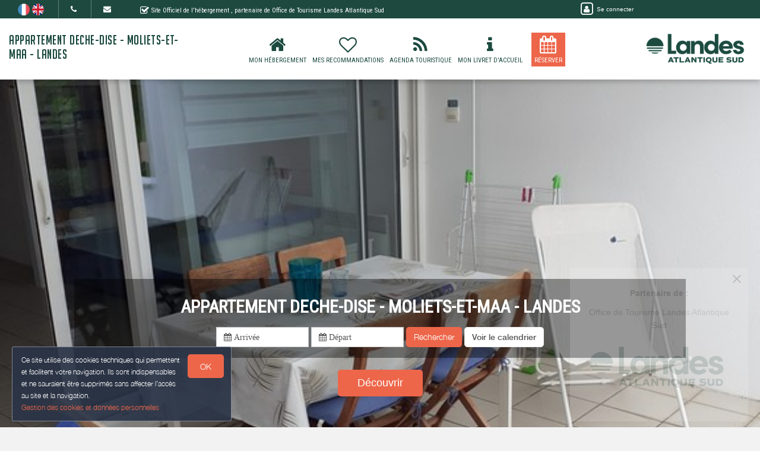

--- FILE ---
content_type: text/html; charset=utf-8
request_url: https://www.appartement-deche-dise-moliets.fr/
body_size: 12415
content:

      <!DOCTYPE html>
    <html lang="fr-FR" data-oe-company-name="Dupouy Rose Antoinette" data-bnbdashboard="bnbdashboardwebsite">
        <head>
            <meta charset="utf-8"/>
            
            
            

            <meta name="viewport" content="initial-scale=1"/>
            <meta name="description" content="Appartement Deche-Dise - Moliets-Et-Maa - Landes Location de vacances pour 4 personnes à Moliets-Et-Maa - Landes"/>
            <meta name="keywords"/>
            <meta name="generator" content="WeeBnB"/>
    <title>Appartement Deche-Dise - Moliets-Et-Maa - Landes</title>

            

      

        

        
            
            
        
            
            
        
            
        
        
        
            
        
        
            
            
        
        
            
            
        
        
            
        
        
            
        
        
            
            
        <meta itemprop="name" content="Appartement Deche-Dise - Moliets-Et-Maa - Landes"/>
        <meta itemprop="description" content="Appartement Deche-Dise - Moliets-Et-Maa - Landes Location de vacances pour 4 personnes à Moliets-Et-Maa - Landes"/>
        <meta itemprop="image" content="/website/image/bnb.image/103_cbc1a29/image_big"/>

        <meta name="twitter:card" content="summary"/>
        <meta name="twitter:title" content="Appartement Deche-Dise - Moliets-Et-Maa - Landes"/>
        <meta name="twitter:description" content="Appartement Deche-Dise - Moliets-Et-Maa - Landes Location de vacances pour 4 personnes à Moliets-Et-Maa - Landes"/>
        <meta name="twitter:domain" content="https://www.appartement-deche-dise-moliets.fr"/>
        <meta name="twitter:site"/>
        <meta name="twitter:creator"/>
        <meta name="twitter:image" content="/website/image/bnb.image/103_cbc1a29/image_big"/>

        <meta property="og:site_name" content="Appartement Deche-Dise - Moliets-Et-Maa - Landes"/>
        <meta property="og:type" content="article"/>
        <meta property="og:title" content="Appartement Deche-Dise - Moliets-Et-Maa - Landes"/>
        <meta property="og:description" content="Appartement Deche-Dise - Moliets-Et-Maa - Landes Location de vacances pour 4 personnes à Moliets-Et-Maa - Landes"/>
        <meta property="og:url" content="https://www.appartement-deche-dise-moliets.fr/"/>
        <meta property="og:image" content="/website/image/bnb.image/103_cbc1a29/image_big"/>
        
        <link rel="canonical" content="https://www.appartement-deche-dise-moliets.fr/"/>
        

    
      
            
                
                    <link rel="alternate" hreflang="fr" href="http://www.appartement-deche-dise-moliets.fr/"/><link rel="shortcut icon" href="/bnb_website/static/src/img/weebnb-favicon-blue.ico" type="image/x-icon"/>
    
                
                    <link rel="alternate" hreflang="en" href="http://www.appartement-deche-dise-moliets.fr/en_GB/"/><link rel="shortcut icon" href="/bnb_website/static/src/img/weebnb-favicon-blue.ico" type="image/x-icon"/>
    
                
            

            
            <link href="/web/css/web.assets_common/915cb4a" rel="stylesheet"/>
            <link href="https://fonts.googleapis.com/css?family=Roboto+Condensed:300,400" rel="stylesheet">

      
            
            <link href="/web/css/website.assets_frontend/db0d0a5" rel="stylesheet"/>
            <link rel="stylesheet" href="https://unpkg.com/maplibre-gl@4.3.0/dist/maplibre-gl.css">
          
            <script type="text/javascript" src="https://unpkg.com/maplibre-gl@4.3.0/dist/maplibre-gl.js"></script>

        

            
        <noscript id="o_animate-no-js_fallback">
        <style type="text/css">

          .o_animate{
            /* If no js - force elements rendering */
            visibility:visible;

            /* If browser support css animations support - reset animation */
            -webkit-animation-name: none-dummy;
                    animation-name: none-dummy;
          }

        </style>
      </noscript>
    </head>
        <body class="website">
            <div id="wrapwrap" class="container-weesidenav">
                
    <div id="website_cookie_notice" class="cc-cookies">
          <p>
              <span>Ce site utilise des cookies techniques qui permettent et facilitent votre navigation. Ils sont indispensables et ne sauraient être supprimés sans affecter l’accès au site et la navigation. </span><br/><a href="/privacy">Gestion des cookies et données personnelles</a>
            <a class="btn bg-action js_btnAcceptCookies"><span>OK</span></a>
          </p>
    </div>

    <header class="top_menu_affix header_solid navbar_classic" id="graph_header">
                    <div class="navbar navbar-default navbar-static-top">
                        <div class="container">
                            
    <div class="extra-top-navbar">
      <div class="row">
        <div class="col-md-9 col-sm-10 col-xs-12 extra-top-navbar-menu extra-top-navbar-menu-notice-block">
          <ul class="list-inline list-unstyled pull-left">
            
  
  
    <li class="navbar-menu-item navbar-menu-item-flags">
      
        <a href="/" data-lang="fr_FR" class="js_change_lang">
          <img class="navbar-menu-item-flag" src="/bnb_website/static/src/img/flags/fr_FR.png"/>
        </a>
      
        <a href="/en_GB/" data-lang="en_GB" class="js_change_lang">
          <img class="navbar-menu-item-flag" src="/bnb_website/static/src/img/flags/en_GB.png"/>
        </a>
      
    </li>
  

            
  <li class="navbar-menu-item navbar-menu-item-phone hidden-xs hidden-sm left-border dropdown">
    <a href="#" class="dropdown-toggle" id="dropdownMenuPhone" data-toggle="dropdown">
      <i class="fa fa-phone"></i>
      </a>
    <ul class="dropdown-menu" aria-labelledby="dropdownMenuPhone">
      
      
      <li class="extra-top-navbar-phone dropdown-menu-item-phone">
          <i class="fa fa-phone"></i> <span>+33 6 77 34 35 40</span>
      </li>
      
    </ul>
  </li>

            
  <li class="navbar-menu-item hidden-xs hidden-sm left-border"><a href="#" data-toggle="modal" data-target="#contactRequestModal" data-contentrequest="false" data-hidedates="true"><i class="fa fa-envelope" aria-hidden="true"></i></a></li>

            
 <li class="navbar-menu-item hidden-xs hidden-sm hidden-md left-border hidden-xs" style="display:none!important">
  <ul class="list-inline list-unstyled pull-left">
    
    
    
    
    
    
  </ul>
</li>

            
  <li class="navbar-menu-item" style="padding-right:0px; padding-left: 25px; line-height: 33px;">
    <span class="extra-top-navbar-menu-official-notice-icon">
      <i class="fa fa-check-square-o" aria-hidden="true"></i>
    </span>
    <span class="extra-top-navbar-menu-official-notice-text">
      
      
        <span>Site Officiel de l'hébergement</span>
        
      
      <span>, partenaire de </span><span>Office de Tourisme Landes Atlantique Sud</span>
      
      
      
    </span>
  </li>

          </ul>
        </div>
        <div class="col-md-3 hidden-xs pull-left">
          <div class="extra-top-navbar-menu" groups="base.group_public">
						<a href="/web/login?redirect=/dashboard" style="color: white!important;">
							<span class="fa-stack">
								<i class="fa fa-square-o fa-stack-2x"></i>
								<i class="fa fa-user fa-stack-1x"></i>
							</span>
							<span class="hidden-xs" style="font-size: 10px;;">Se connecter</span>
						</a>
				  </div>
          
        </div>
        <div class="col-xs-12 extra-top-navbar-menu extra-top-navbar-menu-xs-notice-block">
          <p class="extra-top-navbar-menu-official-notice-text" style="padding: 5px;">
            
            
              <span>Site Officiel de l'hébergement</span>
              
            
            <span>, partenaire de </span><span>Office de Tourisme Landes Atlantique Sud</span>
            
            
            
          </p>
        </div>
      </div>
    </div>

	<div class="navbar-header">
                                <button type="button" class="navbar-toggle" data-toggle="collapse" data-target=".navbar-top-collapse">
                                    <span class="sr-only">Basculer la navigation</span>
                                    <span class="icon-bar"></span>
                                    <span class="icon-bar"></span>
                                    <span class="icon-bar"></span>
                                </button>
                                
          <div class="navbar-brand-block">
            <a class="navbar-brand" href="/"><span>Appartement Deche-Dise - Moliets-Et-Maa - Landes</span></a>
          </div>
        
        
        
        </div>
                            
		<div class="account-navbar-header custom-account-navbar-header hidden-md hidden-xs hidden-sm">


			<div id="custom-account" class="text-center hidden-xs css_editable_mode_hidden custom-account-navbar-header-inner">
					<div class="h5" groups="base.group_public" style="display:none">
						<a href="/web/login?redirect=/dashboard">
							<span class="fa-stack fa-lg">
								<i class="fa fa-square-o fa-stack-2x"></i>
								<i class="fa fa-user fa-stack-1x"></i>
							</span><br/>
							<span class="hidden-xs"><small>Se connecter</small></span>
						</a>
					</div>
          
					</div>
				
					<a href="https://www.landesatlantiquesud.com/" target="_blank">
						<div id="custom-logo" class="css_editable_mode_hidden">
							<img border="0" src="/website/image/bnb.image/10_52139eb/image_thumb" alt="Office de Tourisme Landes Atlantique Sud"/>
            </div>
					</a>
				


			</div>

	<div class="collapse navbar-collapse navbar-top-collapse">
                                
    
    <ul class="nav navbar-nav navbar-right css_editable_mode_hidden" id="top_menu">
      <li class="custom_top_menu_li" id="top_li_website_bnb">
        <a class="custom_top_menu_a" href="/bnb/bnb-1-1">
          <i class="fa fa-home custom_top_menu_icon custom_top_menu_icon_color" aria-hidden="true"></i><br/>
          <span class="custom_top_menu_text">Mon Hébergement</span>
        </a>
      </li>
      
      
      
      
      
      
      
      
      
      
      <li class="custom_top_menu_li" id="top_li_website_tourism">
        <a class="custom_top_menu_a" href="/tourism">
          <i class="fa fa-heart-o custom_top_menu_icon custom_top_menu_icon_color" aria-hidden="true"></i><br/>
          <span class="custom_top_menu_text">Mes Recommandations</span>
        </a>
      </li>
      <li class="custom_top_menu_li" id="top_li_website_tourismevent">
        <a class="custom_top_menu_a" href="/tourismevent">
          <i class="fa fa-rss custom_top_menu_icon custom_top_menu_icon_color" aria-hidden="true"></i><br/>
          <span class="custom_top_menu_text">Agenda Touristique</span>
        </a>
      </li>
      
      
        <li class="custom_top_menu_li" id="top_li_website_concierge">
          <a class="custom_top_menu_a" href="https://bienvenue.guide/guest/324766" target="_blank">
            <i class="fa fa-info custom_top_menu_icon custom_top_menu_icon_color" aria-hidden="true"></i><br/>
            <span class="custom_top_menu_text">Mon Livret d'Accueil</span>
          </a>
        </li>
      
      <li class="custom_top_menu_li bg-action" id="top_li_calendar">
        <a class="custom_top_menu_a" href="/bnb/bnb-1-1#bnbunit1">
          <i class="fa fa-calendar custom_top_menu_icon" aria-hidden="true"></i><br/>
          <span class="custom_top_menu_text">Réserver</span>
        </a>
      </li>
      
      </ul>


    
	</div>
                        </div>
                    </div>
                </header>
                <main>
                    
			
			
	
		<div id="wrap" class="oe_structure oe_empty homepage-oasis">

			
	
    <div id="website_partnerot_notice" class="popup-partnerot js_popuppartnerot">
		<a class="btnClosePopupPartnerOT js_btnClosePopupPartnerOT">
			<svg width="24" height="24" viewBox="0 0 24 24">
              <path d="M19 6.41L17.59 5 12 10.59 6.41 5 5 6.41 10.59 12 5 17.59 6.41 19 12 13.41 17.59 19 19 17.59 13.41 12z"></path>
            </svg>
		</a>
		<h5 class="text-center"><strong>Partenaire de :</strong></h5>
		<h5 class="text-center">
			<span>Office de Tourisme Landes Atlantique Sud</span>
			
			
		</h5>
		<div style="width:100%; text-align:center; height:120px;">
			<a href="https://www.landesatlantiquesud.com/" target="_blank">
			  <img border="0" style="max-height: 120px; max-width: 250px;" src="/website/image/bnb.image/10_52139eb/image_thumb" alt="Office de Tourisme Landes Atlantique Sud"/>
			</a>
		</div>
    </div>
	


			
	
		
			
			
		
	

			

			
			
			
			
			
			

			

			<div class="homepage_iconboxes">
					<div class="homepage_iconboxes_container" style="background-position:center center; background-size:cover; background-image: url(/website/image/bnb.image/103_cbc1a29/image_large);">
						
	
		
		<div class="banner-bnb-logo bannerbnblogo-unpublished">
			
			
		</div>
	

						
	
		<div class="container text-center mt128">

			<div class="col-md-12 mt32 homepage_iconboxes_header white-shadow-hover">
				<div class="row">
					<div class="col-md-12 content">
						<div class="row">
							<div class="col-md-12">
								<h1 class="text-uppercase text-center title">
									<span>Appartement Deche-Dise - Moliets-Et-Maa - Landes</span>
								</h1>
								</div>
							
							<div class="col-md-12">
								
	
	<div class="row">
		
			<div class="col-md-12 js_bookingDatePicker css_editable_mode_hidden">
				<form action="/bnb/bnb-1-1#bnbunit1" method="get">
					<div class="text-center">
						<div class="form-inline">
							<div class="form-group checkin-selector" id="datetimepicker_homepage_booking_checkin">
								<div class="input-group date bg-white">
									
									<input placeholder=" Arrivée" type="text" readonly="true" style="cursor:pointer; background-color: #FFFFFF" class="form-control" name="checkin" data-date-format="DD/MM/YYYY"/>
								</div>
							</div>
							<div class="form-group checkout-selector" id="datetimepicker_homepage_booking_checkout">
								<div class="input-group date bg-white">
									
									<input placeholder=" Départ" type="text" readonly="true" style="cursor:pointer; background-color: #FFFFFF" class="form-control" name="checkout" data-date-format="DD/MM/YYYY"/>
								</div>
							</div>
							<div class="visible-xs-block"></div>
							<a class="js_bookingDatePicker_submit btn btn-primary bg-action mt8 mb8">Rechercher</a>
							
								<span> </span>
								<a class="btn btn-default" role="button" onclick="onClickHref('/prices/book')"><strong>Voir le calendrier</strong></a>
							
						</div>
					</div>
				</form>
			</div>
		
		
		
		
	</div>
	

							</div>
						</div>
					</div>
				</div>
			</div>

			
	
		
		
	


			<div class="col-md-12 css_editable_mode_hidden">
				<a href="/bnb/bnb-1-1">
					<h3 class="text-center"><span class="btn btn-lg btn-primary">Découvrir</span></h3>
				</a>
			</div>

			</div>
	

					</div>
			</div>

			
	

		<div class="homepage_blockintro container">
			<div class="row">
				<div class="col-md-12 text-center">
					<h1 class="mb8 mt8 text-center title">
						<span>Appartement Deche-Dise - Moliets-Et-Maa - Landes</span>
					</h1>
					<h3 class="mb8 mt8 text-center subtitle">
						<span>Location de vacances pour 4 personnes à Moliets-Et-Maa - Landes</span>
					</h3>
					
				</div>
				<div class="col-md-12 text-center">
					
				</div>
			</div>
		</div>

		<div class="homepage_blockvideo container">
			<div class="row">
				<div class="col-md-12 text-center">
					
					
				</div>
			</div>
		</div>

		<div class="homepage_bnb col-md-12">
			
	
		
			
	
		<div class="row">
			<div class="col-md-6">
				<div class="row">
					<div class="col-lg-7 col-lg-offset-5 col-md-9 col-md-offset-3 col-sm-12">
						
	
		
		
		
		
		
			
		
		
		<div class="row">
			<div class="homepage-bnb-thumb col-md-12" onclick="onClickHref('/bnb/1')">
				<div class="panel panel-default text-center active_animate_zoom_image show_cursor_pointer show_box_shadow">
					<div class="panel-body homepage-bnb-thumb-resume">
						<div class="homepage-bnb-thumb-resume-content">
							<div class="row">
								<div class="col-md-12">
									<div class="row">
										
	
		<div class="col-md-12">
			<h2 class="mt0 mb0">
				
					<a href="/bnb/1">
						<span>Appartement Deche-Dise - Moliets-Et-Maa - Landes</span>
					</a>
				
				
				
			</h2>
		</div>
		<div class="col-md-12 mt8">
			<div class="row">
				
				
					<div class="col-md-12">
						<h3 class="mt0">
							<span class="text-danger css_editable_mode_hidden">
								
	
		
			
			
			<span data-toggle="tooltip" data-placement="bottom" title="2 étoiles">
				
				 <span class="icon-font-star"></span><span class="icon-font-star"></span> 
				
				
				
			</span>
		
		
		
	

							</span>
							
						</h3>
					</div>
				
			</div>
		</div>
		
		
			<div class="col-md-12">
				<div class="row">
					
	
		<div class="col-md-12 css_editable_mode_hidden">
			<div class="row">
				
				<div class="col-md-12">
					
						
					
					
				</div>
				
			</div>
		</div>
	

				</div>
			</div>
		
		<div class="col-md-12 bnb-thumb-address">
			<h5 class="text-muted mt0"><i class="fa fa-map-marker"></i> <span>Balcon du Golf N° 126, Rue du Tuc 40660 MOLIETS-ET-MAA</span></h5>
			
		</div>
		<div class="col-md-12">
			<div class="row">
				
					
	
		<div class="col-md-12 text-center block_bnbunit_figures_smart">
			<div class="row">

				
				
				<div class="col-xs-3" data-toggle="tooltip" data-placement="bottom" title="Type de location">
					<i class="fa fa-home fa-2x fa-fw mt8"></i>
					<span class="css_editable_mode_hidden block_bnbunit_figures_smart_txt"><span>Appartement</span></span>
				</div>

				<div class="col-xs-3">
					<i class="fa fa-users fa-2x fa-fw mt8"></i>
					
					
						
							
							
							<span class="css_editable_mode_hidden block_bnbunit_figures_smart_txt" data-toggle="tooltip" data-placement="bottom" title="Capacité pour lequel l’hébergement a été classé en étoiles.">
									<span class="block_bnbunit_figures_smart_txt_big"><strong><span>4</span></strong></span>
									
									<span> personnes <i class="fa fa-question-circle-o" aria-hidden="true"></i></span>
							</span>
						
						
							
							
							<span class="css_editable_mode_hidden block_bnbunit_figures_smart_txt" data-toggle="tooltip" data-placement="bottom" title="Capacité maximum possible.">
									<span>(Maxi: </span>
									<span>4</span>
									<span> pers.<i class="fa fa-question-circle-o" aria-hidden="true"></i>)</span>
							</span>
						
					
				</div>

				<div class="col-xs-3">
					<span class="fa-stack fa-lg">
						<i class="fa fa-square-o fa-stack-2x"></i>
						<i class="fa fa-bed fa-stack-1x"></i>
					</span>
					
						
						
							
						
						
						
						<span class="css_editable_mode_hidden block_bnbunit_figures_smart_txt" data-toggle="tooltip" data-placement="bottom" title="Nombre de chambres ayant une superficie suffisante vis à vis du classement en étoiles">
							<span class="block_bnbunit_figures_smart_txt_big"><strong><span>1</span></strong></span>
							<span> chambre <i class="fa fa-question-circle-o" aria-hidden="true"></i></span>
							
						</span>
					
					
					
					
					
				</div>

				
				
				<div class="col-xs-3" data-toggle="tooltip" data-placement="bottom" title="Superficie">
					<i class="fa fa-expand fa-2x fa-fw mt8"></i>
					<span class="css_editable_mode_hidden block_bnbunit_figures_smart_txt">
						<span class="block_bnbunit_figures_smart_txt_big"><strong><span>24</span></strong></span>
						<span>&nbsp;m2</span>
					</span>
				</div>

			</div>
			
		</div>
	

				
			</div>
		</div>
		

									</div>
								</div>
							</div>
						</div>
					</div>
					
					<div class="panel-header homepage-bnb-thumb-img js-apply-portrait-or-landscape-class item">
						
	
		<div class="homepage-block-bg-image animate_zoom_image" style="height:300px; background-position: center !important; background-size:cover; background-image: url(/website/image/bnb.image/37_235e6c4/image_big)">
			<div class="content v-align text-center" onclick="onClickHref('/bnb/1')">
				<btn class="content text-center btn btn-lg btn-white-bordered">Sélectionner</btn>
			</div>
		</div>
	

					</div>
				</div>
			</div>
		</div>
	

					</div>
				</div>
			</div>
			<div class="col-md-6">
				<div class="row">
					<div class="col-lg-7 col-md-9 col-sm-12">
						
	
		<div class="row">
			<div class="homepage-bnbmap js_bnbmaplibre col-md-12">
				<div class="bnbmapmarker" data-lat="43.84836" data-lon="-1.38257" data-title="Appartement Deche-Dise - Moliets-Et-Maa - Landes" data-address="Balcon du Golf N° 126, Rue du Tuc 40660 MOLIETS-ET-MAA"></div>
				<div id="bnbmaplibre" class="homepage-bnbmap-content bnbmap-container" data-mapcontainer="bnbmaplibre" data-mapzoom="6" data-lat="43.84836" data-lon="-1.38257"></div>
			</div>
			<div class="homepage-bnbaddress col-md-12">
				<div class="homepage-bnbaddress-content">
					<h3 class="mt8">Adresse</h3>
					<h5>Balcon du Golf N° 126, Rue du Tuc 40660 MOLIETS-ET-MAA</h5>
					<a class="h4 text-primary" href="https://maps.google.com/maps?q=loc%3A43.84836%2C-1.38257&amp;z=10" target="_blank">Comment m'y rendre ? ></a>
				</div>
			</div>
		</div>
	

					</div>
				</div>
			</div>
			<div class="col-md-12">
				
				
				
				<div class="row">
					
				</div>
			</div>
		</div>
	

		
		
	
 
		</div>

		<div class="homepage_owner col-md-12">
			
			<div class="row">
				<div class="col-md-12 text-center">
					<div class="row" style="padding:15px;">
						<div class="col-md-12 text-center">
							
	
		<div class="row">
			<div class="col-md-12">
				
				<div class="bg-round-photo-200px" data-src="/website/image/bnb.image/1_52139eb/image_large" data-responsive="/website/image/bnb.image/1_52139eb/image_large 2048, /website/image/bnb.image/1_52139eb/image_big 1024, /website/image/bnb.image/1_52139eb/image_thumb 250" data-exthumbimage="/website/image/bnb.image/1_52139eb/image_thumb" style="background-image: url(/website/image/bnb.image/1_52139eb/image_thumb)">
				</div>
			</div>
			<div class="col-md-12">
				<h5 class="text-muted mb0"><span>Dupouy Rose Antoinette</span></h5>
				
			</div>
			<div class="col-md-12 mt8">
				<h4 class="mb0 mt0">
					<a href="#" data-toggle="modal" data-target="#contactRequestModal" data-contentrequest="false" data-hidedates="true" class="btn btn-lg footer_contact_btn bg-action mt8 mb8" role="button" data-backdrop="static" data-keyboard="false"><i class="fa fa-envelope-o fa-lg" aria-hidden="true"></i> CONTACTER</a>
				</h4>
			</div>
			
			<div class="visible-xs-block visible-sm-block col-md-12 mb32 mt32"></div>
		</div>
	
 
						</div>
					</div>
				</div>
				
			</div>
		</div>

		<div class="homepage_tourism horizontal_boxes horizontal_boxes_text_bigger col-md-12">
			<div class="row">
				<div class="col-md-6">
					<div class="row" style="padding:15px;">
						<div class="col-lg-7 col-lg-offset-5 col-md-9 col-md-offset-3 col-sm-12 item js-apply-portrait-or-landscape-class show_cursor_pointer" style="height: 500px">
							
	
		
		<div class="homepage-block-bg-image animate_zoom_image" style="background-image: url(/website/image/bnb.image/104_faa023e/image_big)" onclick="onClickHref('/tourism/',event)">
			<div class="content v-align" style="padding-right: 15px; padding-left: 15px;">
				
				<h2 class="text-uppercase text-center title">
					
					<span>Mes Recommandations</span>
				</h2>
				<h3 class="mb8 mt8 text-center subtitle">
					
					</h3>
				
								
								
							
			</div>
		</div>
	

						</div>
					</div>
				</div>
				<div class="col-md-6">
					<div class="row" style="padding:15px;">
						<div class="col-lg-7 col-md-9 col-sm-12 item js-apply-portrait-or-landscape-class show_cursor_pointer" style="height: 500px">
							
	
		
		<div class="homepage-block-bg-image animate_zoom_image" style="background-image: url(/website/image/bnb.image/106_faa023e/image_big)" onclick="onClickHref('/tourismevent/',event)">
			<div class="content v-align" style="padding-right: 15px; padding-left: 15px;">
				
				<h2 class="text-uppercase text-center title">
					
					<span>Agenda Touristique</span>
				</h2>
				<h3 class="mb8 mt8 text-center subtitle">
					
					</h3>
				
								
								
							
			</div>
		</div>
	

						</div>
					</div>
				</div>
			</div>
		</div>

		<div class="homepage_blockot col-md-12">
			<h4 class="text-center"><span>Partenaire de :</span></h4>
			<h4 class="text-center">
				<span>Office de Tourisme Landes Atlantique Sud</span>
				
				
			</h4>
			<div style="width:100%; text-align:center; height:120px;">
				<a href="https://www.landesatlantiquesud.com/" target="_blank">
				  <img border="0" style="max-height: 120px; max-width: 250px;" src="/website/image/bnb.image/10_52139eb/image_thumb" alt="Office de Tourisme Landes Atlantique Sud"/>
				</a>
			</div>
		</div>
	


		</div>
	

		
                </main>
                <footer>
                    <div class="oe_structure" id="footer">
            <section>
				        
	

		<div class="container-fluid hidden-print">
			<div class="row">

				

				
	
		<div class="modal fade" id="contactRequestModal" tabindex="-1" role="dialog" aria-labelledby="contactRequestModalLabel" aria-hidden="true">
			<div class="modal-dialog modal-lg">
				<div class="modal-content bookform-content">
					<div class="modal-header bg-gray">
						<button type="button" class="close" data-dismiss="modal" aria-label="Close"><span aria-hidden="true">x</span></button>
						<h2 class="modal-title" id="contactRequestModalLabel">Contacter par mail</h2>
					</div>
					<div class="modal-body text-left">
						<div class="container-fluid">
							<div class="col-md-12">
								
			
				
			
			<form action="/booking" method="post" enctype="multipart/form-data" class="js_modalQuotationRequest js_contactFormRecaptcha js_parsleyForm">
				
	
		<div class="row">
			<div class="col-md-6 col-md-push-6 bg-gray-lighter">
				<div class="row">
					<div class="col-md-12">
						<h4>
							Dupouy Rose Antoinette<br/>
							
							
							
								<span><i class="fa fa-phone"></i> +33 6 77 34 35 40</span><br/>
							
							
							</h4>
						
					</div>
				</div>
			</div>
			<div class="col-md-6 col-md-pull-6">
				<div class="row">
					
					
						
						
					
					
	
		<div class="col-md-12">

				<div class="modaldatespart">
					<h4 class="hide">
						<span>Arrivée le: </span><span></span><br/>
						<span>Départ le: </span><span></span>
					</h4>
					<input type="hidden" class="form-control" name="checkin_date" required="True"/>
					<input type="hidden" class="form-control" name="checkout_date" required="True"/>
				</div>

			</div>
    

					
	
		<div class="col-md-12 mt8">
			<div class="row">
				<div class="col-md-6 mt8">
					<div class="row">
						<div class="form-group">
							<label class="col-md-12 control-label" for="adults_number">Adultes <i class="fa fa-question-circle" data-toggle="tooltip" data-placement="bottom" title="Le nombre d'adultes permet de calculer la taxe de séjour."></i></label>
							<div class="col-md-12">
								<select class="form-control" name="adults_number" required="True">
									<option>1</option>
									<option>2</option>
									<option>3</option>
									<option>4</option>
									<option>5</option>
									<option>6</option>
									<option>7</option>
									<option>8</option>
									<option>9</option>
									<option>10</option>
									<option>11</option>
									<option>12</option>
									<option>13</option>
									<option>14</option>
									<option>15</option>
									<option>16</option>
									<option>17</option>
									<option>18</option>
									<option>19</option>
									<option>20</option>
								</select>
							</div>
						</div>
					</div>
				</div>
				<div class="col-md-6 mt8">
					<div class="row">
						<div class="form-group">
							<label class="col-md-12 control-label" for="children_number">Enfants <i class="fa fa-question-circle" data-toggle="tooltip" data-placement="bottom" title="Le nombre d'enfants de moins de 18 ans permet de calculer la taxe de séjour."></i></label>
							<div class="col-md-12">
								<select class="form-control" name="children_number" required="True">
									<option>0</option>
									<option>1</option>
									<option>2</option>
									<option>3</option>
									<option>4</option>
									<option>5</option>
									<option>6</option>
									<option>7</option>
									<option>8</option>
									<option>9</option>
									<option>10</option>
									<option>11</option>
									<option>12</option>
									<option>13</option>
									<option>14</option>
									<option>15</option>
									<option>16</option>
									<option>17</option>
									<option>18</option>
									<option>19</option>
									<option>20</option>
								</select>
							</div>
						</div>
					</div>
				</div>
				<div class="col-md-12 mt8 mb8">
					
					
						
						
							
						
					
					<div class="checkbox hide">
						<label>
							<input type="checkbox" name="pet_included"/> Accompagné d'un animal
						</label>
					</div>
					<span>Animaux : Non admis</span>
				</div>
			</div>
		</div>
    

				</div>
			</div>
			
			
				
			
			
				
			
				
			
			
				
	
		<div class="col-md-12 mt16">
			<div class="row">
				<div class="col-md-12 hide">
					<label for="name">nom</label>
					<input type="text" name="name"/>
					<label for="contact_message">message</label>
					<input type="text" name="contact_message"/>
				</div>
				<div class="col-md-4">
					<div class="row">
						<div class="form-group ">
							<label class="col-md-12 control-label" for="contact_name">Nom Prénom</label>
							<div class="col-md-12">
								<input type="text" class="form-control" name="contact_name" required="True"/>
							</div>
						</div>
					</div>
				</div>
				<div class="col-md-4">
					<div class="row">
						<div name="email_from_container" class="form-group ">
							<label class="col-md-12 control-label" for="email_from">Email</label>
							<div class="col-md-12">
								<input type="email" data-parsley-trigger="change" class="form-control" name="email_from" required="True"/>
							</div>
						</div>
					</div>
				</div>
				<div class="col-md-4">
					<div class="row">
						<div class="form-group ">
							<label class="col-md-12 control-label" for="phone">Téléphone</label>
							<div class="col-md-12">
								<input type="text" class="form-control" name="phone" required="True"/>
							</div>
						</div>
					</div>
				</div>
				<div class="col-md-5">
					<div class="row">
						<div class="form-group">
							<label class="col-md-12 control-label" for="street">Adresse</label>
							<div class="col-md-12">
								<input type="text" class="form-control" name="street" required="True"/>
							</div>
						</div>
					</div>
				</div>
				<div class="col-md-3">
					<div class="row">
						<div class="form-group">
							<label class="col-md-12 control-label" for="zip">Code Postal</label>
							<div class="col-md-12">
								<input type="text" class="form-control" name="zip" required="True"/>
							</div>
						</div>
					</div>
				</div>
				<div class="col-md-4">
					<div class="row">
						<div class="form-group">
							<label class="col-md-12 control-label" for="city">Ville</label>
							<div class="col-md-12">
								<input type="text" class="form-control" name="city" required="True"/>
							</div>
						</div>
					</div>
				</div>
				<div class="col-md-12">
					
						<h4 class="mb0">Message à l'hébergeur</h4>
					
					
					<h6 class="mt0">Augmentez la probabilité que votre demande soit acceptée. Fournissez certains renseignements supplémentaires concernant votre voyage : Parlez un peu de vous ; Dites-nous ce qui vous amène dans notre région ; Avec qui vous voyagez.</h6>
				</div>
				<div class="col-md-12 h6 mt8 mb8">
					
						<span><strong>Langues parlées par l'hébergeur: </strong></span>
					
					
					<span>Français</span><span>&nbsp;</span>
					
				</div>
				<div class="col-md-12">
					<div class="form-group">
						<textarea name="visitor_message" class="form-control" style="min-height: 60px" placeholder="Message"></textarea>
					</div>
				</div>
			</div>
		</div>
    

				<input type="hidden" name="name" value="Demande de réservation"/>
				<input type="hidden" name="description" value="Depuis formulaire"/>
				<input type="hidden" name="medium_id" value="6"/>
				
				
					<input type="hidden" name="contactonly" value="True"/>
					<input type="hidden" name="bins_booking"/> 
				<div class="col-md-12 text-center mb16">
					<div class="form-group form-field">
              <label class="col-md-3 col-sm-4 control-label" for="g-recaptcha-response"></label>
              <div class="col-md-7 col-sm-8">
                  <span class="js_website_form_recaptcha"></span>
              </div>
          </div>
				</div>
				<div class="col-md-12 text-center mb32">
					<div class="form-group text-center">
						<div class="col-md-12">
							<button type="link" class="btn btn-default btn-lg" data-dismiss="modal" aria-label="Close">Fermer</button>
							<span class="btn btn-primary btn-lg bg-action js_contactFormRecaptcha_submit" data-loading-text="Loading..." autocomplete="off">ENVOYER</span>
						</div>
					</div>
				</div>
			
			
		</div>
    

			</form>
    </div>
						</div>
					</div>
				</div>
			</div>
		</div>
	

				

				<div class="col-md-4 footer-bg-primary text-center footer-company">
				  <div style="display:table; width:100%; height:100%; min-height: 400px;">
					<div style="vertical-align: middle; display: table-cell; width:100%">

						<div class="col-md-12">
							
							<div class="footer-bnb-logo footerbnblogo-unpublished">
								
								
							</div>
						</div>
						<div class="col-md-12">
							<div class="raw">
								<div class="col-md-12 footer_brand_name css_editable_mode_hidden">
								  
								<span>Appartement Deche-Dise - Moliets-Et-Maa - Landes</span>
							  </div>
							  <div class="col-md-12 css_editable_mode_hidden">
								<ul class="list-inline list-logo">
								  
								  
								</ul>
							  </div>
							  <div class="col-md-12 footer_address css_editable_mode_hidden">
								<ul class="list-unstyled">
									
									
										<i class="fa fa-map-marker"></i> <span>Balcon du Golf N° 126, Rue du Tuc 40660 MOLIETS-ET-MAA</span>
									
								  </ul>
							  </div>
							  <div class="col-md-12 footer_contact_details">
								<ul class="list-unstyled">
											<li>
												<h4 class="mt0 mb0"><span>Dupouy Rose Antoinette</span></h4>
											</li>
											
											
											<li class="footer_contact_phone">
												<i class="fa fa-phone"></i> <span placeholder="+33 (0)6 01 02 03 04">+33 6 77 34 35 40</span>
											</li>
											
													
													
														
															<li class="footer_contact_website_url">
														<i class="fa fa-desktop"></i>  <a href="https://www.appartement-deche-dise-moliets.fr" target="_blank"><span>https://www.appartement-deche-dise-moliets.fr</span></a>
													</li>
														
														
													
										</ul>
							  </div>
							  <div class="col-md-12 mt16 mb16">
												
													 <a href="/bnb/bnb-1-1#bnbunit1" class="btn btn-lg footer_contact_btn bg-action mt8 mb8">DISPONIBILITÉS/RÉSERVATION</a>
												
												<a href="#" data-toggle="modal" data-target="#contactRequestModal" data-contentrequest="false" data-hidedates="true" class="btn btn-lg footer_contact_btn bg-action mt8 mb8" role="button" data-backdrop="static" data-keyboard="false"><i class="fa fa-envelope-o fa-lg" aria-hidden="true"></i> CONTACTER PAR MAIL</a><br/>
											</div>
											
							  <div class="col-md-12 mt16 mb16 footer_contact_social css_editable_mode_hidden">
								<ul class="list-inline list-unstyled css_editable_mode_hidden">
													<li>
									
								  </li>
													<li>
									
								  </li>
													<li>
									
								  </li>
													<li>
									
											</li>
													<li>
									
											</li>
													<li>
									
											</li>
								</ul>
							  </div>
							</div>
					  </div>

					</div>
				  </div>
				</div>

				<div class="col-md-4 footer-menu text-center">
				  <div style="display:table; width:100%; height:100%; min-height: 400px;">
					<div style="vertical-align: middle; display: table-cell; width:100%">
					  <div class="col-md-12 css_editable_mode_hidden">
										<div class="row">
							<a href="/bnb/bnb-1-1">
							  <div class="col-xs-4 item">
								<div class="iconbox">
								  <span class="fa fa-home fa-3x mt8"></span>
								  <h4 class="text-uppercase text-center title">Mon Hébergement</h4>
								</div>
							  </div>
							</a>
											
											
											
											
											
											
											
											
											
											
							<a href="/tourism">
							  <div class="col-xs-4 item">
								<div class="iconbox">
								  <span class="fa fa-heart-o fa-3x mt8"></span>
								  <h4 class="text-uppercase text-center title">Mes Recommandations</h4>
								</div>
							  </div>
							</a>
							<a href="/tourismevent">
							  <div class="col-xs-4 item">
								<div class="iconbox">
								  <span class="fa fa-rss fa-3x mt8"></span>
								  <h4 class="text-uppercase text-center title">Agenda Touristique</h4>
								</div>
							  </div>
							</a>
											
											
								<a href="https://bienvenue.guide/guest/324766" target="_blank">
								  <div class="col-xs-4 item">
									<div class="iconbox">
									  <span class="fa fa-info fa-3x mt8"></span>
									  <h4 class="text-uppercase text-center title">Mon Livret d'Accueil</h4>
									</div>
								  </div>
								</a>
											
							<a href="/bnb/bnb-1-1#bnbunit1">
							  <div class="col-xs-4 item">
								<div class="iconbox bg-primary">
								  <span class="fa fa-calendar fa-3x mt8"></span>
								  <h4 class="text-uppercase text-center title">Réserver</h4>
								</div>
							  </div>
							</a>
							
							<a href="/report/bnb/brochure" target="_blank">
							  <div class="col-xs-4 item">
								<div class="iconbox">
								  <span class="fa fa-file-pdf-o fa-3x mt8"></span>
								  <h4 class="text-uppercase text-center title">Brochure</h4>
								</div>
							  </div>
							</a>
										</div>
					  </div>
							<div class="col-md-12 text-uppercase" style="margin-top:16px; margin-bottom:10px; font-size:10px;">
								<span class="line-behind-title">Sites et applications de la destination:</span>
							</div>
							
							
								
								<div class="col-md-12">
									<div class="row">
										
										
											
												<a href="https://www.landesatlantiquesud.com/" target="_blank">
													<div class="col-xs-4 item">
														<img src="/website/image/bnb.image/11_52139eb/image_thumb"/>
													</div>
												</a>
											
											
										
										
									</div>
								</div>
							
    				</div>
				  </div>
				</div>

				<div class="col-md-4 footer-map text-center css_editable_mode_hidden">
				  
					<div class="footerpage-bnbmap js_bnbmaplibre">
						<div class="bnbmapmarker" data-lat="43.84836" data-lon="-1.38257" data-title="Appartement Deche-Dise - Moliets-Et-Maa - Landes" data-address="Balcon du Golf N° 126, Rue du Tuc 40660 MOLIETS-ET-MAA"></div>
						<div id="bnbmaplibrefooter" class="footerpage-bnbmap-content bnbmap-container" data-mapcontainer="bnbmaplibrefooter" data-mapzoom="4" data-lat="43.84836" data-lon="-1.38257"></div>
					</div>
					<div class="footerpage-bnbaddress">
						<div class="footerpage-bnbaddress-content">
							<a class="h4 text-primary" href="https://maps.google.com/maps?q=loc%3A43.84836%2C-1.38257&amp;z=10" target="_blank">Comment m'y rendre ? ></a>
						</div>
					</div>
				</div>

				



			</div>
		</div>
	

            </section>
        </div>
    <div class="container-fluid bg-gray css_editable_mode_hidden">
						<div class="text-center text-muted mt16 mb8 h6">
							<ul class="list-inline" id="footer-legal-nav">
								<li><a href="/legal">Mentions légales</a></li>
								<li><a href="/privacy">Données Personnelles</a></li>
								<li><a href="/terms">Conditions Générales de Vente</a></li>
							</ul>
						</div>
            <div class="text-center text-muted mt16 mb8 h6">
                <span>Propulsé par </span><a class="label label-primary" href="https://www.weebnb.com" target="_blank">weebnb</a>,
                <span>services destinés </span><a href="https://www.weebnb.com/services" class="text-muted" target="_blank">aux hébergeurs et prestataires touristiques</a>
								
									, <span>en partenariat avec </span><a href="https://www.landesatlantiquesud.com/" target="_blank"><span>Office de Tourisme Landes Atlantique Sud</span></a>
								
								
								
								
								.
            </div>
            </div>
    </footer>
            </div>

            
           
         
     	
          
        
    	
           
         
     	
           
         
     	
           
         
     	
            <script type="text/javascript" src="/web/js/web.assets_common/915cb4a"></script>
            <link href="https://fonts.googleapis.com/css?family=Roboto+Condensed:300,400" rel="stylesheet">

      
            
            <script type="text/javascript" src="/web/js/website.assets_frontend/db0d0a5"></script>
            <link rel="stylesheet" href="https://unpkg.com/maplibre-gl@4.3.0/dist/maplibre-gl.css">
          
            <script type="text/javascript" src="https://unpkg.com/maplibre-gl@4.3.0/dist/maplibre-gl.js"></script>

        
            
        <script></script>
    
        
					<script type="text/javascript">
						var _paq = _paq || [];
						_paq.push(['trackPageView']);
						_paq.push(['enableLinkTracking']);
            _paq.push(['enableHeartBeatTimer']);
						(function() {
  						var u="https://piwik.weebnb.com/";
  						_paq.push(['setTrackerUrl', u+'piwik.php']);
  						_paq.push(['setSiteId', 900]);
              _paq.push(['addTracker', u+'piwik.php', 3277]);
  						var d=document, g=d.createElement('script'), s=d.getElementsByTagName('script')[0];
  						g.type='text/javascript'; g.async=true; g.defer=true; g.src=u+'piwik.js'; s.parentNode.insertBefore(g,s);
						})();
					</script>
					<noscript><p><img src="https://piwik.weebnb.com/piwik.php?idsite=900" style="border:0;" alt=""/></p></noscript>
        
      
      

        <nav class="weesidenav navbar navbar-default weesidenav-fixed css_editable_mode_hidden" role="navigation">
          <div class="navbar-header">
            <button type="button" class="navbar-toggle button-smdevice" data-toggle="collapse" data-target=".navbar-ex1-collapse" style="display:none">
              <span class="sr-only">Toggle navigation</span>
              <span class="icon-bar"></span>
              <span class="icon-bar"></span>
              <span class="icon-bar"></span>
            </button>
            <button type="button" class="navbar-toggle button-xsdevice bg-white" data-toggle="collapse" data-target=".navbar-ex1-collapse" style="display:none">
              <span class="weesidenav-navbar-header-extra-icon text-primary">
                <i class="fa fa-lg fa-bars" aria-hidden="true"></i>
              </span>
            </button>
            <button type="button" class="navbar-toggle button-extra-icon bg-gray" data-toggle="collapse" data-target=".navbar-ex1-collapse" style="display:none">
              <ul class="weesidenav-navbar-header-extra-ul">
                <li class="bg-white">
                  <span class="weesidenav-navbar-header-extra-icon text-primary">
                    <i class="fa fa-bars" aria-hidden="true"></i>
                  </span>
                </li>
                <li>
                  <span class="weesidenav-navbar-header-extra-icon">
                    MENU
                  </span>
                </li>
                <li>
                  <span class="weesidenav-navbar-header-extra-icon">
                    <i class="fa fa-home"></i>
                  </span>
                </li>
                <li>
                  <span class="weesidenav-navbar-header-extra-icon">
                    <i class="fa fa-play-circle"></i>
                  </span>
                </li>
                <li>
                  <span class="weesidenav-navbar-header-extra-icon">
                    <i class="fa fa-file-pdf-o"></i>
                  </span>
                </li>
                <li>
                  <span class="weesidenav-navbar-header-extra-icon">
                    <i class="fa fa-calendar"></i>
                  </span>
                </li>
                <li>
                  <span class="weesidenav-navbar-header-extra-icon">
                    <i class="fa fa-heart"></i>
                  </span>
                </li>
              </ul>
            </button>
            </div>
          <div class="collapse navbar-collapse navbar-ex1-collapse weesidenav-small">
            
      
        <div class="weesidenav-menu-flags">
              <div class="list-inline list-unstyled">
                
  
  
    <li class="navbar-menu-item navbar-menu-item-flags">
      
        <a href="/" data-lang="fr_FR" class="js_change_lang">
          <img class="navbar-menu-item-flag" src="/bnb_website/static/src/img/flags/fr_FR.png"/>
        </a>
      
        <a href="/en_GB/" data-lang="en_GB" class="js_change_lang">
          <img class="navbar-menu-item-flag" src="/bnb_website/static/src/img/flags/en_GB.png"/>
        </a>
      
    </li>
  

              </div>
          </div>
      
    
            <div class="weesidenav-navbar-content">
              <ul class="nav navbar-nav mt0" style="margin-bottom: 60px;">
                
                  
                    
      
        <li id="li_website_homepage">
          <a href="/" class="li_website_homepage">
            <i class="fa fa-reply-all weesidenav-menu-icon"></i>
            <span class="weesidenav-menu-text weesidenav-menu-homepage">Accueil</span>
          </a>
        </li>
        <li id="li_website_bnb">
          <a href="/bnb/bnb-1-1" class="li_website_bnb">
            <i class="fa fa-home weesidenav-menu-icon"></i>
            <span class="weesidenav-menu-text weesidenav-menu-bnb">Mon Hébergement</span>
          </a>
        </li>
        
        
        
        
        
        
        
        
        
        
        <li id="li_website_tourism">
          <a href="/tourism" class="li_website_tourism">
            <i class="fa fa-heart-o weesidenav-menu-icon"></i>
            <span class="weesidenav-menu-text weesidenav-menu-tourism">Mes Recommandations</span>
          </a>
        </li>
        <li id="li_website_tourismevent">
          <a href="/tourismevent" class="li_website_tourismevent">
            <i class="fa fa-rss weesidenav-menu-icon"></i>
            <span class="weesidenav-menu-text weesidenav-menu-tourismevent">Agenda Touristique</span>
          </a>
        </li>
        
        
          <li id="li_website_concierge">
            <a href="https://bienvenue.guide/guest/324766" target="_blank" class="li_website_concierge">
              <i class="fa fa-info weesidenav-menu-icon"></i>
              <span class="weesidenav-menu-text weesidenav-menu-concierge">Mon Livret d'Accueil</span>
            </a>
          </li>
        
        
					<li id="li_website_doc">
						<a class="li_website_doc" href="/report/bnb/brochure" target="_blank">
							<i class="fa fa-file-pdf-o weesidenav-menu-icon"></i>
							<span class="weesidenav-menu-text weesidenav-menu-doc">Brochure</span>
						</a>
					</li>
				
        <li id="li_calendar">
          <a href="/bnb/bnb-1-1#bnbunit1" class="li_calendar">
            <i class="fa fa-calendar weesidenav-menu-icon bg-action"></i>
            <span class="weesidenav-menu-text weesidenav-menu-calendar">Réserver</span>
          </a>
        </li>
        
      
    
                  
                  
                  
			
				<li class="seperator"></li>
				<li id="li_website_play">
					</li>
			
				
    
    		
      
    
    		
                <li class="seperator mt8 mb0" style="border-bottom: #9b9696; border-bottom-style: solid; border-bottom-width: 1px; text-align:center">
                  <p style="font-size:10px; line-height: 15px; font-weight:700;">Accès privé:</p>
                </li>
                
      

        <li id="li_login_connect" groups="base.group_public">
          <a href="/web/login?redirect=/dashboard" class="li_calendar">
            <i class="fa fa-user weesidenav-menu-icon"></i>
            <span class="weesidenav-menu-text weesidenav-menu-login">Se connecter</span>
          </a>
        </li>
        

      
    

                <li id="li_dashboard" class="seperator mt0 mb0"></li>


              </ul>
            </div>
          </div>
        </nav>

      
    
        
      
        <div class="weesidenavbigmenu" style="display:none">
          <div class="weesidenavbigmenu-close-btn" onclick="onClickCloseWeeSideNavBigMenu()">
            <svg width="48" height="48" viewBox="0 0 24 24">
              <path d="M19 6.41L17.59 5 12 10.59 6.41 5 5 6.41 10.59 12 5 17.59 6.41 19 12 13.41 17.59 19 19 17.59 13.41 12z"></path>
            </svg>
          </div>
          <ul class="nav navbar-nav mt0" style="margin-bottom: 60px;">
              
                
                  
      
        <li id="li_website_homepage">
          <a href="/" class="li_website_homepage">
            <i class="fa fa-reply-all weesidenav-menu-icon"></i>
            <span class="weesidenav-menu-text weesidenav-menu-homepage">Accueil</span>
          </a>
        </li>
        <li id="li_website_bnb">
          <a href="/bnb/bnb-1-1" class="li_website_bnb">
            <i class="fa fa-home weesidenav-menu-icon"></i>
            <span class="weesidenav-menu-text weesidenav-menu-bnb">Mon Hébergement</span>
          </a>
        </li>
        
        
        
        
        
        
        
        
        
        
        <li id="li_website_tourism">
          <a href="/tourism" class="li_website_tourism">
            <i class="fa fa-heart-o weesidenav-menu-icon"></i>
            <span class="weesidenav-menu-text weesidenav-menu-tourism">Mes Recommandations</span>
          </a>
        </li>
        <li id="li_website_tourismevent">
          <a href="/tourismevent" class="li_website_tourismevent">
            <i class="fa fa-rss weesidenav-menu-icon"></i>
            <span class="weesidenav-menu-text weesidenav-menu-tourismevent">Agenda Touristique</span>
          </a>
        </li>
        
        
          <li id="li_website_concierge">
            <a href="https://bienvenue.guide/guest/324766" target="_blank" class="li_website_concierge">
              <i class="fa fa-info weesidenav-menu-icon"></i>
              <span class="weesidenav-menu-text weesidenav-menu-concierge">Mon Livret d'Accueil</span>
            </a>
          </li>
        
        
					<li id="li_website_doc">
						<a class="li_website_doc" href="/report/bnb/brochure" target="_blank">
							<i class="fa fa-file-pdf-o weesidenav-menu-icon"></i>
							<span class="weesidenav-menu-text weesidenav-menu-doc">Brochure</span>
						</a>
					</li>
				
        <li id="li_calendar">
          <a href="/bnb/bnb-1-1#bnbunit1" class="li_calendar">
            <i class="fa fa-calendar weesidenav-menu-icon bg-action"></i>
            <span class="weesidenav-menu-text weesidenav-menu-calendar">Réserver</span>
          </a>
        </li>
        
      
    
                
                
                <li id="li_weesidenav_insert"></li>
              
              <li class="seperator mt8 mb0" style="border-bottom: #9b9696; border-bottom-style: solid; border-bottom-width: 1px; text-align:center">
                <p style="font-size:10px; line-height: 15px; font-weight:700;">Accès privé:</p>
              </li>
              
      

        <li id="li_login_connect" groups="base.group_public">
          <a href="/web/login?redirect=/dashboard" class="li_calendar">
            <i class="fa fa-user weesidenav-menu-icon"></i>
            <span class="weesidenav-menu-text weesidenav-menu-login">Se connecter</span>
          </a>
        </li>
        

      
    

              <li id="li_dashboard" class="seperator mt0 mb0"></li>

          </ul>
        </div>
      
    
      </body>
    </html>

	

--- FILE ---
content_type: text/html; charset=utf-8
request_url: https://www.google.com/recaptcha/api2/anchor?ar=1&k=6LcitJwUAAAAAC--mXYdu-tPbG2sdJcaXw-8jlu6&co=aHR0cHM6Ly93d3cuYXBwYXJ0ZW1lbnQtZGVjaGUtZGlzZS1tb2xpZXRzLmZyOjQ0Mw..&hl=en&v=PoyoqOPhxBO7pBk68S4YbpHZ&size=invisible&anchor-ms=20000&execute-ms=30000&cb=4b0rsowjmls2
body_size: 48605
content:
<!DOCTYPE HTML><html dir="ltr" lang="en"><head><meta http-equiv="Content-Type" content="text/html; charset=UTF-8">
<meta http-equiv="X-UA-Compatible" content="IE=edge">
<title>reCAPTCHA</title>
<style type="text/css">
/* cyrillic-ext */
@font-face {
  font-family: 'Roboto';
  font-style: normal;
  font-weight: 400;
  font-stretch: 100%;
  src: url(//fonts.gstatic.com/s/roboto/v48/KFO7CnqEu92Fr1ME7kSn66aGLdTylUAMa3GUBHMdazTgWw.woff2) format('woff2');
  unicode-range: U+0460-052F, U+1C80-1C8A, U+20B4, U+2DE0-2DFF, U+A640-A69F, U+FE2E-FE2F;
}
/* cyrillic */
@font-face {
  font-family: 'Roboto';
  font-style: normal;
  font-weight: 400;
  font-stretch: 100%;
  src: url(//fonts.gstatic.com/s/roboto/v48/KFO7CnqEu92Fr1ME7kSn66aGLdTylUAMa3iUBHMdazTgWw.woff2) format('woff2');
  unicode-range: U+0301, U+0400-045F, U+0490-0491, U+04B0-04B1, U+2116;
}
/* greek-ext */
@font-face {
  font-family: 'Roboto';
  font-style: normal;
  font-weight: 400;
  font-stretch: 100%;
  src: url(//fonts.gstatic.com/s/roboto/v48/KFO7CnqEu92Fr1ME7kSn66aGLdTylUAMa3CUBHMdazTgWw.woff2) format('woff2');
  unicode-range: U+1F00-1FFF;
}
/* greek */
@font-face {
  font-family: 'Roboto';
  font-style: normal;
  font-weight: 400;
  font-stretch: 100%;
  src: url(//fonts.gstatic.com/s/roboto/v48/KFO7CnqEu92Fr1ME7kSn66aGLdTylUAMa3-UBHMdazTgWw.woff2) format('woff2');
  unicode-range: U+0370-0377, U+037A-037F, U+0384-038A, U+038C, U+038E-03A1, U+03A3-03FF;
}
/* math */
@font-face {
  font-family: 'Roboto';
  font-style: normal;
  font-weight: 400;
  font-stretch: 100%;
  src: url(//fonts.gstatic.com/s/roboto/v48/KFO7CnqEu92Fr1ME7kSn66aGLdTylUAMawCUBHMdazTgWw.woff2) format('woff2');
  unicode-range: U+0302-0303, U+0305, U+0307-0308, U+0310, U+0312, U+0315, U+031A, U+0326-0327, U+032C, U+032F-0330, U+0332-0333, U+0338, U+033A, U+0346, U+034D, U+0391-03A1, U+03A3-03A9, U+03B1-03C9, U+03D1, U+03D5-03D6, U+03F0-03F1, U+03F4-03F5, U+2016-2017, U+2034-2038, U+203C, U+2040, U+2043, U+2047, U+2050, U+2057, U+205F, U+2070-2071, U+2074-208E, U+2090-209C, U+20D0-20DC, U+20E1, U+20E5-20EF, U+2100-2112, U+2114-2115, U+2117-2121, U+2123-214F, U+2190, U+2192, U+2194-21AE, U+21B0-21E5, U+21F1-21F2, U+21F4-2211, U+2213-2214, U+2216-22FF, U+2308-230B, U+2310, U+2319, U+231C-2321, U+2336-237A, U+237C, U+2395, U+239B-23B7, U+23D0, U+23DC-23E1, U+2474-2475, U+25AF, U+25B3, U+25B7, U+25BD, U+25C1, U+25CA, U+25CC, U+25FB, U+266D-266F, U+27C0-27FF, U+2900-2AFF, U+2B0E-2B11, U+2B30-2B4C, U+2BFE, U+3030, U+FF5B, U+FF5D, U+1D400-1D7FF, U+1EE00-1EEFF;
}
/* symbols */
@font-face {
  font-family: 'Roboto';
  font-style: normal;
  font-weight: 400;
  font-stretch: 100%;
  src: url(//fonts.gstatic.com/s/roboto/v48/KFO7CnqEu92Fr1ME7kSn66aGLdTylUAMaxKUBHMdazTgWw.woff2) format('woff2');
  unicode-range: U+0001-000C, U+000E-001F, U+007F-009F, U+20DD-20E0, U+20E2-20E4, U+2150-218F, U+2190, U+2192, U+2194-2199, U+21AF, U+21E6-21F0, U+21F3, U+2218-2219, U+2299, U+22C4-22C6, U+2300-243F, U+2440-244A, U+2460-24FF, U+25A0-27BF, U+2800-28FF, U+2921-2922, U+2981, U+29BF, U+29EB, U+2B00-2BFF, U+4DC0-4DFF, U+FFF9-FFFB, U+10140-1018E, U+10190-1019C, U+101A0, U+101D0-101FD, U+102E0-102FB, U+10E60-10E7E, U+1D2C0-1D2D3, U+1D2E0-1D37F, U+1F000-1F0FF, U+1F100-1F1AD, U+1F1E6-1F1FF, U+1F30D-1F30F, U+1F315, U+1F31C, U+1F31E, U+1F320-1F32C, U+1F336, U+1F378, U+1F37D, U+1F382, U+1F393-1F39F, U+1F3A7-1F3A8, U+1F3AC-1F3AF, U+1F3C2, U+1F3C4-1F3C6, U+1F3CA-1F3CE, U+1F3D4-1F3E0, U+1F3ED, U+1F3F1-1F3F3, U+1F3F5-1F3F7, U+1F408, U+1F415, U+1F41F, U+1F426, U+1F43F, U+1F441-1F442, U+1F444, U+1F446-1F449, U+1F44C-1F44E, U+1F453, U+1F46A, U+1F47D, U+1F4A3, U+1F4B0, U+1F4B3, U+1F4B9, U+1F4BB, U+1F4BF, U+1F4C8-1F4CB, U+1F4D6, U+1F4DA, U+1F4DF, U+1F4E3-1F4E6, U+1F4EA-1F4ED, U+1F4F7, U+1F4F9-1F4FB, U+1F4FD-1F4FE, U+1F503, U+1F507-1F50B, U+1F50D, U+1F512-1F513, U+1F53E-1F54A, U+1F54F-1F5FA, U+1F610, U+1F650-1F67F, U+1F687, U+1F68D, U+1F691, U+1F694, U+1F698, U+1F6AD, U+1F6B2, U+1F6B9-1F6BA, U+1F6BC, U+1F6C6-1F6CF, U+1F6D3-1F6D7, U+1F6E0-1F6EA, U+1F6F0-1F6F3, U+1F6F7-1F6FC, U+1F700-1F7FF, U+1F800-1F80B, U+1F810-1F847, U+1F850-1F859, U+1F860-1F887, U+1F890-1F8AD, U+1F8B0-1F8BB, U+1F8C0-1F8C1, U+1F900-1F90B, U+1F93B, U+1F946, U+1F984, U+1F996, U+1F9E9, U+1FA00-1FA6F, U+1FA70-1FA7C, U+1FA80-1FA89, U+1FA8F-1FAC6, U+1FACE-1FADC, U+1FADF-1FAE9, U+1FAF0-1FAF8, U+1FB00-1FBFF;
}
/* vietnamese */
@font-face {
  font-family: 'Roboto';
  font-style: normal;
  font-weight: 400;
  font-stretch: 100%;
  src: url(//fonts.gstatic.com/s/roboto/v48/KFO7CnqEu92Fr1ME7kSn66aGLdTylUAMa3OUBHMdazTgWw.woff2) format('woff2');
  unicode-range: U+0102-0103, U+0110-0111, U+0128-0129, U+0168-0169, U+01A0-01A1, U+01AF-01B0, U+0300-0301, U+0303-0304, U+0308-0309, U+0323, U+0329, U+1EA0-1EF9, U+20AB;
}
/* latin-ext */
@font-face {
  font-family: 'Roboto';
  font-style: normal;
  font-weight: 400;
  font-stretch: 100%;
  src: url(//fonts.gstatic.com/s/roboto/v48/KFO7CnqEu92Fr1ME7kSn66aGLdTylUAMa3KUBHMdazTgWw.woff2) format('woff2');
  unicode-range: U+0100-02BA, U+02BD-02C5, U+02C7-02CC, U+02CE-02D7, U+02DD-02FF, U+0304, U+0308, U+0329, U+1D00-1DBF, U+1E00-1E9F, U+1EF2-1EFF, U+2020, U+20A0-20AB, U+20AD-20C0, U+2113, U+2C60-2C7F, U+A720-A7FF;
}
/* latin */
@font-face {
  font-family: 'Roboto';
  font-style: normal;
  font-weight: 400;
  font-stretch: 100%;
  src: url(//fonts.gstatic.com/s/roboto/v48/KFO7CnqEu92Fr1ME7kSn66aGLdTylUAMa3yUBHMdazQ.woff2) format('woff2');
  unicode-range: U+0000-00FF, U+0131, U+0152-0153, U+02BB-02BC, U+02C6, U+02DA, U+02DC, U+0304, U+0308, U+0329, U+2000-206F, U+20AC, U+2122, U+2191, U+2193, U+2212, U+2215, U+FEFF, U+FFFD;
}
/* cyrillic-ext */
@font-face {
  font-family: 'Roboto';
  font-style: normal;
  font-weight: 500;
  font-stretch: 100%;
  src: url(//fonts.gstatic.com/s/roboto/v48/KFO7CnqEu92Fr1ME7kSn66aGLdTylUAMa3GUBHMdazTgWw.woff2) format('woff2');
  unicode-range: U+0460-052F, U+1C80-1C8A, U+20B4, U+2DE0-2DFF, U+A640-A69F, U+FE2E-FE2F;
}
/* cyrillic */
@font-face {
  font-family: 'Roboto';
  font-style: normal;
  font-weight: 500;
  font-stretch: 100%;
  src: url(//fonts.gstatic.com/s/roboto/v48/KFO7CnqEu92Fr1ME7kSn66aGLdTylUAMa3iUBHMdazTgWw.woff2) format('woff2');
  unicode-range: U+0301, U+0400-045F, U+0490-0491, U+04B0-04B1, U+2116;
}
/* greek-ext */
@font-face {
  font-family: 'Roboto';
  font-style: normal;
  font-weight: 500;
  font-stretch: 100%;
  src: url(//fonts.gstatic.com/s/roboto/v48/KFO7CnqEu92Fr1ME7kSn66aGLdTylUAMa3CUBHMdazTgWw.woff2) format('woff2');
  unicode-range: U+1F00-1FFF;
}
/* greek */
@font-face {
  font-family: 'Roboto';
  font-style: normal;
  font-weight: 500;
  font-stretch: 100%;
  src: url(//fonts.gstatic.com/s/roboto/v48/KFO7CnqEu92Fr1ME7kSn66aGLdTylUAMa3-UBHMdazTgWw.woff2) format('woff2');
  unicode-range: U+0370-0377, U+037A-037F, U+0384-038A, U+038C, U+038E-03A1, U+03A3-03FF;
}
/* math */
@font-face {
  font-family: 'Roboto';
  font-style: normal;
  font-weight: 500;
  font-stretch: 100%;
  src: url(//fonts.gstatic.com/s/roboto/v48/KFO7CnqEu92Fr1ME7kSn66aGLdTylUAMawCUBHMdazTgWw.woff2) format('woff2');
  unicode-range: U+0302-0303, U+0305, U+0307-0308, U+0310, U+0312, U+0315, U+031A, U+0326-0327, U+032C, U+032F-0330, U+0332-0333, U+0338, U+033A, U+0346, U+034D, U+0391-03A1, U+03A3-03A9, U+03B1-03C9, U+03D1, U+03D5-03D6, U+03F0-03F1, U+03F4-03F5, U+2016-2017, U+2034-2038, U+203C, U+2040, U+2043, U+2047, U+2050, U+2057, U+205F, U+2070-2071, U+2074-208E, U+2090-209C, U+20D0-20DC, U+20E1, U+20E5-20EF, U+2100-2112, U+2114-2115, U+2117-2121, U+2123-214F, U+2190, U+2192, U+2194-21AE, U+21B0-21E5, U+21F1-21F2, U+21F4-2211, U+2213-2214, U+2216-22FF, U+2308-230B, U+2310, U+2319, U+231C-2321, U+2336-237A, U+237C, U+2395, U+239B-23B7, U+23D0, U+23DC-23E1, U+2474-2475, U+25AF, U+25B3, U+25B7, U+25BD, U+25C1, U+25CA, U+25CC, U+25FB, U+266D-266F, U+27C0-27FF, U+2900-2AFF, U+2B0E-2B11, U+2B30-2B4C, U+2BFE, U+3030, U+FF5B, U+FF5D, U+1D400-1D7FF, U+1EE00-1EEFF;
}
/* symbols */
@font-face {
  font-family: 'Roboto';
  font-style: normal;
  font-weight: 500;
  font-stretch: 100%;
  src: url(//fonts.gstatic.com/s/roboto/v48/KFO7CnqEu92Fr1ME7kSn66aGLdTylUAMaxKUBHMdazTgWw.woff2) format('woff2');
  unicode-range: U+0001-000C, U+000E-001F, U+007F-009F, U+20DD-20E0, U+20E2-20E4, U+2150-218F, U+2190, U+2192, U+2194-2199, U+21AF, U+21E6-21F0, U+21F3, U+2218-2219, U+2299, U+22C4-22C6, U+2300-243F, U+2440-244A, U+2460-24FF, U+25A0-27BF, U+2800-28FF, U+2921-2922, U+2981, U+29BF, U+29EB, U+2B00-2BFF, U+4DC0-4DFF, U+FFF9-FFFB, U+10140-1018E, U+10190-1019C, U+101A0, U+101D0-101FD, U+102E0-102FB, U+10E60-10E7E, U+1D2C0-1D2D3, U+1D2E0-1D37F, U+1F000-1F0FF, U+1F100-1F1AD, U+1F1E6-1F1FF, U+1F30D-1F30F, U+1F315, U+1F31C, U+1F31E, U+1F320-1F32C, U+1F336, U+1F378, U+1F37D, U+1F382, U+1F393-1F39F, U+1F3A7-1F3A8, U+1F3AC-1F3AF, U+1F3C2, U+1F3C4-1F3C6, U+1F3CA-1F3CE, U+1F3D4-1F3E0, U+1F3ED, U+1F3F1-1F3F3, U+1F3F5-1F3F7, U+1F408, U+1F415, U+1F41F, U+1F426, U+1F43F, U+1F441-1F442, U+1F444, U+1F446-1F449, U+1F44C-1F44E, U+1F453, U+1F46A, U+1F47D, U+1F4A3, U+1F4B0, U+1F4B3, U+1F4B9, U+1F4BB, U+1F4BF, U+1F4C8-1F4CB, U+1F4D6, U+1F4DA, U+1F4DF, U+1F4E3-1F4E6, U+1F4EA-1F4ED, U+1F4F7, U+1F4F9-1F4FB, U+1F4FD-1F4FE, U+1F503, U+1F507-1F50B, U+1F50D, U+1F512-1F513, U+1F53E-1F54A, U+1F54F-1F5FA, U+1F610, U+1F650-1F67F, U+1F687, U+1F68D, U+1F691, U+1F694, U+1F698, U+1F6AD, U+1F6B2, U+1F6B9-1F6BA, U+1F6BC, U+1F6C6-1F6CF, U+1F6D3-1F6D7, U+1F6E0-1F6EA, U+1F6F0-1F6F3, U+1F6F7-1F6FC, U+1F700-1F7FF, U+1F800-1F80B, U+1F810-1F847, U+1F850-1F859, U+1F860-1F887, U+1F890-1F8AD, U+1F8B0-1F8BB, U+1F8C0-1F8C1, U+1F900-1F90B, U+1F93B, U+1F946, U+1F984, U+1F996, U+1F9E9, U+1FA00-1FA6F, U+1FA70-1FA7C, U+1FA80-1FA89, U+1FA8F-1FAC6, U+1FACE-1FADC, U+1FADF-1FAE9, U+1FAF0-1FAF8, U+1FB00-1FBFF;
}
/* vietnamese */
@font-face {
  font-family: 'Roboto';
  font-style: normal;
  font-weight: 500;
  font-stretch: 100%;
  src: url(//fonts.gstatic.com/s/roboto/v48/KFO7CnqEu92Fr1ME7kSn66aGLdTylUAMa3OUBHMdazTgWw.woff2) format('woff2');
  unicode-range: U+0102-0103, U+0110-0111, U+0128-0129, U+0168-0169, U+01A0-01A1, U+01AF-01B0, U+0300-0301, U+0303-0304, U+0308-0309, U+0323, U+0329, U+1EA0-1EF9, U+20AB;
}
/* latin-ext */
@font-face {
  font-family: 'Roboto';
  font-style: normal;
  font-weight: 500;
  font-stretch: 100%;
  src: url(//fonts.gstatic.com/s/roboto/v48/KFO7CnqEu92Fr1ME7kSn66aGLdTylUAMa3KUBHMdazTgWw.woff2) format('woff2');
  unicode-range: U+0100-02BA, U+02BD-02C5, U+02C7-02CC, U+02CE-02D7, U+02DD-02FF, U+0304, U+0308, U+0329, U+1D00-1DBF, U+1E00-1E9F, U+1EF2-1EFF, U+2020, U+20A0-20AB, U+20AD-20C0, U+2113, U+2C60-2C7F, U+A720-A7FF;
}
/* latin */
@font-face {
  font-family: 'Roboto';
  font-style: normal;
  font-weight: 500;
  font-stretch: 100%;
  src: url(//fonts.gstatic.com/s/roboto/v48/KFO7CnqEu92Fr1ME7kSn66aGLdTylUAMa3yUBHMdazQ.woff2) format('woff2');
  unicode-range: U+0000-00FF, U+0131, U+0152-0153, U+02BB-02BC, U+02C6, U+02DA, U+02DC, U+0304, U+0308, U+0329, U+2000-206F, U+20AC, U+2122, U+2191, U+2193, U+2212, U+2215, U+FEFF, U+FFFD;
}
/* cyrillic-ext */
@font-face {
  font-family: 'Roboto';
  font-style: normal;
  font-weight: 900;
  font-stretch: 100%;
  src: url(//fonts.gstatic.com/s/roboto/v48/KFO7CnqEu92Fr1ME7kSn66aGLdTylUAMa3GUBHMdazTgWw.woff2) format('woff2');
  unicode-range: U+0460-052F, U+1C80-1C8A, U+20B4, U+2DE0-2DFF, U+A640-A69F, U+FE2E-FE2F;
}
/* cyrillic */
@font-face {
  font-family: 'Roboto';
  font-style: normal;
  font-weight: 900;
  font-stretch: 100%;
  src: url(//fonts.gstatic.com/s/roboto/v48/KFO7CnqEu92Fr1ME7kSn66aGLdTylUAMa3iUBHMdazTgWw.woff2) format('woff2');
  unicode-range: U+0301, U+0400-045F, U+0490-0491, U+04B0-04B1, U+2116;
}
/* greek-ext */
@font-face {
  font-family: 'Roboto';
  font-style: normal;
  font-weight: 900;
  font-stretch: 100%;
  src: url(//fonts.gstatic.com/s/roboto/v48/KFO7CnqEu92Fr1ME7kSn66aGLdTylUAMa3CUBHMdazTgWw.woff2) format('woff2');
  unicode-range: U+1F00-1FFF;
}
/* greek */
@font-face {
  font-family: 'Roboto';
  font-style: normal;
  font-weight: 900;
  font-stretch: 100%;
  src: url(//fonts.gstatic.com/s/roboto/v48/KFO7CnqEu92Fr1ME7kSn66aGLdTylUAMa3-UBHMdazTgWw.woff2) format('woff2');
  unicode-range: U+0370-0377, U+037A-037F, U+0384-038A, U+038C, U+038E-03A1, U+03A3-03FF;
}
/* math */
@font-face {
  font-family: 'Roboto';
  font-style: normal;
  font-weight: 900;
  font-stretch: 100%;
  src: url(//fonts.gstatic.com/s/roboto/v48/KFO7CnqEu92Fr1ME7kSn66aGLdTylUAMawCUBHMdazTgWw.woff2) format('woff2');
  unicode-range: U+0302-0303, U+0305, U+0307-0308, U+0310, U+0312, U+0315, U+031A, U+0326-0327, U+032C, U+032F-0330, U+0332-0333, U+0338, U+033A, U+0346, U+034D, U+0391-03A1, U+03A3-03A9, U+03B1-03C9, U+03D1, U+03D5-03D6, U+03F0-03F1, U+03F4-03F5, U+2016-2017, U+2034-2038, U+203C, U+2040, U+2043, U+2047, U+2050, U+2057, U+205F, U+2070-2071, U+2074-208E, U+2090-209C, U+20D0-20DC, U+20E1, U+20E5-20EF, U+2100-2112, U+2114-2115, U+2117-2121, U+2123-214F, U+2190, U+2192, U+2194-21AE, U+21B0-21E5, U+21F1-21F2, U+21F4-2211, U+2213-2214, U+2216-22FF, U+2308-230B, U+2310, U+2319, U+231C-2321, U+2336-237A, U+237C, U+2395, U+239B-23B7, U+23D0, U+23DC-23E1, U+2474-2475, U+25AF, U+25B3, U+25B7, U+25BD, U+25C1, U+25CA, U+25CC, U+25FB, U+266D-266F, U+27C0-27FF, U+2900-2AFF, U+2B0E-2B11, U+2B30-2B4C, U+2BFE, U+3030, U+FF5B, U+FF5D, U+1D400-1D7FF, U+1EE00-1EEFF;
}
/* symbols */
@font-face {
  font-family: 'Roboto';
  font-style: normal;
  font-weight: 900;
  font-stretch: 100%;
  src: url(//fonts.gstatic.com/s/roboto/v48/KFO7CnqEu92Fr1ME7kSn66aGLdTylUAMaxKUBHMdazTgWw.woff2) format('woff2');
  unicode-range: U+0001-000C, U+000E-001F, U+007F-009F, U+20DD-20E0, U+20E2-20E4, U+2150-218F, U+2190, U+2192, U+2194-2199, U+21AF, U+21E6-21F0, U+21F3, U+2218-2219, U+2299, U+22C4-22C6, U+2300-243F, U+2440-244A, U+2460-24FF, U+25A0-27BF, U+2800-28FF, U+2921-2922, U+2981, U+29BF, U+29EB, U+2B00-2BFF, U+4DC0-4DFF, U+FFF9-FFFB, U+10140-1018E, U+10190-1019C, U+101A0, U+101D0-101FD, U+102E0-102FB, U+10E60-10E7E, U+1D2C0-1D2D3, U+1D2E0-1D37F, U+1F000-1F0FF, U+1F100-1F1AD, U+1F1E6-1F1FF, U+1F30D-1F30F, U+1F315, U+1F31C, U+1F31E, U+1F320-1F32C, U+1F336, U+1F378, U+1F37D, U+1F382, U+1F393-1F39F, U+1F3A7-1F3A8, U+1F3AC-1F3AF, U+1F3C2, U+1F3C4-1F3C6, U+1F3CA-1F3CE, U+1F3D4-1F3E0, U+1F3ED, U+1F3F1-1F3F3, U+1F3F5-1F3F7, U+1F408, U+1F415, U+1F41F, U+1F426, U+1F43F, U+1F441-1F442, U+1F444, U+1F446-1F449, U+1F44C-1F44E, U+1F453, U+1F46A, U+1F47D, U+1F4A3, U+1F4B0, U+1F4B3, U+1F4B9, U+1F4BB, U+1F4BF, U+1F4C8-1F4CB, U+1F4D6, U+1F4DA, U+1F4DF, U+1F4E3-1F4E6, U+1F4EA-1F4ED, U+1F4F7, U+1F4F9-1F4FB, U+1F4FD-1F4FE, U+1F503, U+1F507-1F50B, U+1F50D, U+1F512-1F513, U+1F53E-1F54A, U+1F54F-1F5FA, U+1F610, U+1F650-1F67F, U+1F687, U+1F68D, U+1F691, U+1F694, U+1F698, U+1F6AD, U+1F6B2, U+1F6B9-1F6BA, U+1F6BC, U+1F6C6-1F6CF, U+1F6D3-1F6D7, U+1F6E0-1F6EA, U+1F6F0-1F6F3, U+1F6F7-1F6FC, U+1F700-1F7FF, U+1F800-1F80B, U+1F810-1F847, U+1F850-1F859, U+1F860-1F887, U+1F890-1F8AD, U+1F8B0-1F8BB, U+1F8C0-1F8C1, U+1F900-1F90B, U+1F93B, U+1F946, U+1F984, U+1F996, U+1F9E9, U+1FA00-1FA6F, U+1FA70-1FA7C, U+1FA80-1FA89, U+1FA8F-1FAC6, U+1FACE-1FADC, U+1FADF-1FAE9, U+1FAF0-1FAF8, U+1FB00-1FBFF;
}
/* vietnamese */
@font-face {
  font-family: 'Roboto';
  font-style: normal;
  font-weight: 900;
  font-stretch: 100%;
  src: url(//fonts.gstatic.com/s/roboto/v48/KFO7CnqEu92Fr1ME7kSn66aGLdTylUAMa3OUBHMdazTgWw.woff2) format('woff2');
  unicode-range: U+0102-0103, U+0110-0111, U+0128-0129, U+0168-0169, U+01A0-01A1, U+01AF-01B0, U+0300-0301, U+0303-0304, U+0308-0309, U+0323, U+0329, U+1EA0-1EF9, U+20AB;
}
/* latin-ext */
@font-face {
  font-family: 'Roboto';
  font-style: normal;
  font-weight: 900;
  font-stretch: 100%;
  src: url(//fonts.gstatic.com/s/roboto/v48/KFO7CnqEu92Fr1ME7kSn66aGLdTylUAMa3KUBHMdazTgWw.woff2) format('woff2');
  unicode-range: U+0100-02BA, U+02BD-02C5, U+02C7-02CC, U+02CE-02D7, U+02DD-02FF, U+0304, U+0308, U+0329, U+1D00-1DBF, U+1E00-1E9F, U+1EF2-1EFF, U+2020, U+20A0-20AB, U+20AD-20C0, U+2113, U+2C60-2C7F, U+A720-A7FF;
}
/* latin */
@font-face {
  font-family: 'Roboto';
  font-style: normal;
  font-weight: 900;
  font-stretch: 100%;
  src: url(//fonts.gstatic.com/s/roboto/v48/KFO7CnqEu92Fr1ME7kSn66aGLdTylUAMa3yUBHMdazQ.woff2) format('woff2');
  unicode-range: U+0000-00FF, U+0131, U+0152-0153, U+02BB-02BC, U+02C6, U+02DA, U+02DC, U+0304, U+0308, U+0329, U+2000-206F, U+20AC, U+2122, U+2191, U+2193, U+2212, U+2215, U+FEFF, U+FFFD;
}

</style>
<link rel="stylesheet" type="text/css" href="https://www.gstatic.com/recaptcha/releases/PoyoqOPhxBO7pBk68S4YbpHZ/styles__ltr.css">
<script nonce="0Rn-uj2nKHf8ROF6DpjYEQ" type="text/javascript">window['__recaptcha_api'] = 'https://www.google.com/recaptcha/api2/';</script>
<script type="text/javascript" src="https://www.gstatic.com/recaptcha/releases/PoyoqOPhxBO7pBk68S4YbpHZ/recaptcha__en.js" nonce="0Rn-uj2nKHf8ROF6DpjYEQ">
      
    </script></head>
<body><div id="rc-anchor-alert" class="rc-anchor-alert"></div>
<input type="hidden" id="recaptcha-token" value="[base64]">
<script type="text/javascript" nonce="0Rn-uj2nKHf8ROF6DpjYEQ">
      recaptcha.anchor.Main.init("[\x22ainput\x22,[\x22bgdata\x22,\x22\x22,\[base64]/[base64]/[base64]/KE4oMTI0LHYsdi5HKSxMWihsLHYpKTpOKDEyNCx2LGwpLFYpLHYpLFQpKSxGKDE3MSx2KX0scjc9ZnVuY3Rpb24obCl7cmV0dXJuIGx9LEM9ZnVuY3Rpb24obCxWLHYpe04odixsLFYpLFZbYWtdPTI3OTZ9LG49ZnVuY3Rpb24obCxWKXtWLlg9KChWLlg/[base64]/[base64]/[base64]/[base64]/[base64]/[base64]/[base64]/[base64]/[base64]/[base64]/[base64]\\u003d\x22,\[base64]\\u003d\x22,\x22w7svw4BVDcOuGirDumfDhMOmw741w50Vw4MSw4ofegZFA8KLMsKbwpU0MF7DpxTDs8OVQ0w1EsK+OXZmw4snw5HDicOqw6nCg8K0BMK/TsOKX3jDh8K2J8Kmw4jCncOSD8O1wqXCl37Dg2/DrTHDkCo5AMKiB8O1SAfDgcKLLXYbw4zCgRTCjmkDwoXDvMKcw6oawq3CuMObA8KKNMKsKMOGwrMbKz7CqX5HYg7CtcOGahE8BcKDwosdwrMlQcO0w5pXw71jwpJTVcOeEcK8w7NARTZuw7dXwoHCucO7S8OjZSTCpMOUw5dbw7/DjcKPVsOXw5PDq8OTwrQ+w77CpMOVBEXDkVYzwqPDssO9Z2JGScOYC0HDscKewqhGw6vDjMOTwq8WwqTDtEJ4w7FgwrU/wqsaZi7CiWnCkUrClFzCvMOydELChnVRbsK6eCPCjsOmw5oJDCxxYXlkBsOUw7DClcOGLnjDmhQPGlA2YHLClhlLUgwVXQUxe8KUPk7DjcO3IMKrwqXDjcKsdmU+RQDCpMOYdcKsw4/Dtk3DgnnDpcOfwrTCnT9YJMKJwqfCghbCoHfCqsK7wojDmsOKSVlrMHvDiEUbeD9EI8OvwqDCq3hEQ1ZzRhvCvcKcfsOpfMOWCMKcP8OjwotQKgXDsMOkHVTDgsKFw5gCPsOvw5d4wpPCpndKwozDqlU4JcOEbsOdRcOgWlfCv1XDpytvwr/DuR/Cml8yFXjDu8K2OcOIcS/DrEBQKcKVwrVWMgnCjQZLw5p0w4rCncO5wqpDXWzCoiXCvSgxw5fDkj0swq/[base64]/[base64]/[base64]/DgcOxKsKwBBnDridNFsO6wp4RO8OOwo0cE8KNw7pSw491TMObwqDDk8Koexx0w5nDpsKvJQfCh2XCmsOlJwDDrg5lGHBWw4nCsGzDmgzDvQxJb2fDlwbCrFxmTRoWw4DDtMOxcUbDqW5zKC8oRsK/wofDhWxJw6V0w6sxw5cPwq3Cr8KIMHHDlMKzw5ECwqvDmXs8wqx6MmoidRnCumDCtHE7w6UPWMOuLBUCw53CncO8wqHDhycnKsOXw6t9CEIxw7vCvcKGw7fDssO2w7DCvcOJw7fDg8K3e0FBw67Cnx9qITPDs8OrAMOOwp3DiMOKw5N+w7zDs8KZwpXCucK/OHrCnSt5w7rCqHvCol3DhMOtwrs/RcKjf8KxCFDCsScfw7/CpcKmwrFlw6PDl8KewqLDm2crBsO9wpbCvsKww71PYsOcDHfCq8O6AwrDrcKkScOpcWl2RWNyw5AhcUVZQsODPsK/w6XDscKIw5gQasKsT8KkMRlRN8Kuw5XDtlzCjAXCsWrDsXNgBcOVTsORw5oFw6UmwrdzOSbCmMK7TgnDgsKyUcKqw5hDw4hSBcKow73CtcOTw4jDuijDlcKQw6bCocKwNkvDqWs7XsKQwpbDlsKfwoN0BSgDO1jCnSlnw4nCp1E9w5/CmsK2w6fDrMOWwofChnrDrMK8wqPDr3/[base64]/ClSRMCMOAw6YoKR/ChcKeFHUDw6E7KcOnZxdMQsOewoNDZ8KFw6rDqGrChcKhwqo7w6VVA8OQw6IzWksUZRlnw7I0VRnDslUhw67DksKiekADTsKdCcKEFCBowobCjHpAZztFNMKNwprDkh4Gwr1Rw4JJIlPDsG7Cu8KxIMKAwrHDucOhwrXDsMOpEC/CmMKZQxDCg8OHwpRuwqHDuMKGwrRnYsOjwqdOwp8Xwq/[base64]/wrPChW7Ct0PCildJwrPCo8K0w7HCoCUswqpJw5ZXOMOowo/[base64]/CucKZwo9Tw6AlwpFyw6nDlHPDjkLDgnrDj8KXw7XCjQhUwq17RcKWCMKyRsOQwrPCmcKLd8Kfw6tXHXB2BcO5NsOAw5xcwrYFV8K1wr4JXAlHwoFPAMO3wrEaw7bDtR07YgTCp8OWwq/CuMOMKDDCmcOzw4wewpcew4xjF8O5MGl9AsOqeMKqQcO0MA/DtEk8w5LDhVYhwpNrw7IBwqPCn3Q3bsOcw4HDiAs8w6HDnB/CoMKwLmDDn8OHHG5EV2UlKcKJwp3Di3PCvMONw5fDsX/DnsO8aRvDtRNGwqd9w5hTwq7CqMKXwq4UEsKtbTfDh2zChgrCo0PDnmcywpzCisKMNHFNw4s2P8Oow4oUIMO/Hl1ofcO3LsOYZMOBwp7Cgj7Cj1gsLMKuGBXDoMKiw4TDvi9Awpl6VMOeH8OFwrvDrxFrw4PDgHVdwqrChsKhwrPCp8OQwo3CmXXDoDNxw6nCvzfCksKPPkg/w5bCsMKVJlvCuMKHw5VGP0XDrmHCn8KxwrfDiDwiwqzCsgPCpMOow5YNwp0Xw7rDjx0ZE8O/w7bDlTssG8OZNcKlDDjDv8KEQhzCjsK1w60YwpsoEgXCiMODw7YgU8ODwpt8fsOvYcKzKsOWEgBkw70jwph8w6PDgULDjTHCr8KcwpPCq8KaacKswrDCp0rDjsOWeMKEWRQSTBErOsKCw5/CnQIJwqHCu1fCrwHCowtuwpzDmcKSw69ONU0+w4PCmE/[base64]/CkF8owo5yw7nDjQjCvcO/w6nClcOIHsKXNMODMMOQKcK4w5lbZsOuw57Cn0FrUMKCE8KCecKJFcKQAEHCisKFwqYofDfCiGTDt8Oxw4/[base64]/Cr8KLVkB2w6vCucO7wqB7fMOBwpR7cDPCin8kw7fCpMOvw7HCvwo/UEzCrHNbw6o+LcOlw4LCqG/Ci8KPw7YFwplJw4Ezw5EDwq3DncO8w6DCk8OBLMK9w49Mw6fCvSwqf8OlKMKjw5fDhsKJwrvDlMKvXMK5w6/[base64]/CpjFQw44yZ8KDC2nCv2bDgUsZwot0J2AHBcKywpV5G1YeeXHCrxzCmsKtOcKbT2fCjD4/w7Nkw6TCgENVw6AaODTDmMKowr19w5PCmcOIW0ElwrDDpMKpw5p+CsKlw61aw7XCu8OhwpAQw6ZYw7bChcOUbS3DpzLCksOMRWlew4JJBUzDnMKpLcKrw69Ww5tfw4/CicKfw7NowoPCo8Oqw4XCpGFVaQPCo8KEwpXDqxdCw5hcwqnCjkZ7wq7Cn1vDgsKiwqpfw5/Dq8Oiwp8TfsOII8OUwoDCosKRw7ZsWVgTw5REw4/[base64]/Cp8KPZcOzIV7Ck8K4L8Kzw7QzZB8JbcKYGcOZw4HCuMKyw65cdsKoK8ODw4tFw7zDqcKiAUDDoQwgw4xFGmg1w4rDlSHDq8Ohbl0swqUrEhLDp8Kpwr/Co8OXwpTCmsKvwoTCrioqwpDCpl/CmMKIwqU2T1bDnsOuw43Cm8KOw6FDw43DjE8uXF/CmzfCmmwIVFLDmjUfwrXCrSYwPcOEWEwVXsKaw4PDpsOHw7PDum0abcKQCcK+HcOKw70ucsKtX8KVw7nDjEjDs8KPwrp6wrjDtmJGUifCgsO7w5snEDgbw4tmw4IkQsOKw4HCn2I3w4UWKC/Du8Kgw61sw7LDgsKxe8KNfRJFKBheUcO1woHClsOueB5swr8iw5HDqcOJw54sw7XDvjgqw5DCkRXCo0/Cj8KOwowmwpvDjsOlwp8Iw5/DkcOtw7rDu8O1VsOTC3/DrkYJwqnCncKmwqNJwpLDq8K4w7QLJh7DmMKvw4gvwrMjwoLCjFAUwrokwq3Cilgswq4HKWHDhcKiw70mCWEDwpXCgsKmCHxXbsKsw7QXw4pyUA1fccOEwqkbYFNgTQE3wrNEfcORw6NIwplow57Cv8OYw617IMOyc0DDtMKKw5/Dr8KSwp5vCsOyUsOzw6bCmzlAA8KNwrTDmsKowp9Tw4jDnHwMcsKrIH8PM8Kaw5kZF8K9Q8KWOQfCnnt8ZMK9cg/Ch8OHGXzDsMK7w6jDmsKRNMO/wrDDk0jCuMOOw7XDgBPCkkvCjMO0TcKdwoMRWA4Qwqw0Ehc8w6/CmsKOw7jDksKFwoLDocObwqVMSsOewpjCkcOnwqFifjXDpiUUCFFmw6MQw5wawp/CmVzCo1U+EA7DocKZUFLClQjDpcKqNSbClMKBwrXCkcKlIUF/LGMuK8KVw4guIR3CmXdqw4jDnnQMw4ouw4XDj8O7JsOiw7bDq8K2BE7ChMOjN8Ktwrpmw7TDqsKEDmzDjmMcwpnDrkkNUMK4S1hNw77ClMOywo/Dq8KlG2jChCI6N8OFFMKpdsO2w59jCRHDjcOQw57Dn8Oaw4bDiMKLw4tcIcK+wqDCgsO/dBHDpsK7O8OpwrF9wrvDoMORwo9fPcKqcMKGwrwLwr3Cn8KnYXDDkcK9w6DDqC8PwpI/UsK1wqAzeHTDgsKkG0ZBw7rClXNIwo/Dk27CuRfDtBzCkGNWwoLDoMKOwr/ClcOZwqkMesOxN8OfTsOFE2LCg8KmDwpawojCn0Z8wqQXLQRfHHYbwqfCqMObwrjDvcKuw7RYw5gIexAZwr5KTUvCm8OOw5rDqcKAw5nDkVrDkmc5woLCmMOMHsKVYQLDhnzDv2PCncOhWw4HZXvCoGTCs8KywoZoFT1Uw5LCngoCKgTCtm/DnlMSCGnDmcKiQcO3FTINwq5DL8KYw4MKUWcjb8OTw7HCu8K7BiRmw7nCvsKLBkstfcO/E8KPUx/Cny0Owp3Di8OBwrc7IkzDpsKzJcKCPyDClWXDvsOofhp4AkHCusKewod3woRTMsOQZ8KPwp/DgcOwXkoUwqdvWcKRN8Kdw5fDu3toAMKewpVPOgENJMOiw47CjkfDusOVwqfDhMKMw7HCv8KGKcKDAx1RekHDtMKdwqIAaMOmw7rCknzCmMOfw7bCuMKNw6zDrcOjw6jCqsKWw5UXw5Mww6/CrsKaPVDDqMKabxZTw4suKTgJwqvDhU/DiVLDjcO8w5gqdXbCt3NZw5fCswLDscKvacOdY8Kodx7CiMKFUW/CnVAzT8K8W8OgwrkRwpxAPA1owpZpw5MiSMKsM8O+wpReNsO/w4vDosKBBAdCw44xw6nDogd6w5fDrcKIMzTChMK6w5EkecOdNcK+wqvDpcKNGsOEZSdPwpgYH8OROsKSw7TDhA5jwqIwEzhqw7jDtMKRPcKkw4EGw7TCtMO4wonCrnpUOcKdH8OkKEHDkFfCmsOWwqLCp8KVwobDksOAJEhBwrhTSTNiZsOMfmLCucKmScKibsKcw7/CpkLDgx8+wrpRw5hOwozDtXpOMsOowqrCj3t1w7wdPMKLwq/CuMOYw4VOVMKWYARiwovDhsKaZcKNWcKoHMKqwqcbw6HDuXgLwppcHwU8w6vDjcOtwprCsnZIWMOkw4bDoMOjZ8OyB8OmdREVw5ESw5DCocKCw6jCo8KrJcKpwpsYwqIka8Kmwr/[base64]/DnhPCr8O4w4IJDnLCv2c+JMOCwqdEwofDv8K2w6Fiw70eesOEAcOSw6dfFMK0w6fDpMKvw5U8w4ZOw45hwrpHGsKswoVCLB3ClXULwpbDkjrCjMOcwosUMkXDvSdAwqRvwqIRNsO8YcOZwrYow4Bfw5lswqx0TF3DrAfCpS/[base64]/DscKtHMKIXcKzKsOfwogQwrcGcVUpM1tewq4Xw7A/w4s4aT/DrsKobcOUw69gwoXDk8KRw73CrERkw7rChMKxDMKrworDp8KTT23DkXzDusKuwqHDnMK/T8O0HS7CksKjwqDChV/CncO9GE3Cm8K/[base64]/CkcKKGB87wocoDW8ZLGsbw7vChcKzwqRTwoPDgsODIcKBKMKgLgvDs8KIJsOPO8OWw4w6fgbCqMKhNMO9OMK6woZIKGd8wo7Cr2cxG8KPwp7DtMKUw4lTw4nCkmloB2EQDsKiO8OBw4YNw4EsacKIPAprw5jCqDTDo0PClcOjw4vCh8Kew4Few4pFSsOcwp/CkcO4QGfClmtTwq3Dnwx8w6c+DcOtXMKkdQwNwp0qIcOgw6zDqcKqG8O6ecK+wokYMkzCiMOBf8KncMK5LUY3wotIw7wXa8ORwr3ChsOPwoxECsK5SzoWw4oNwpXCt3LDr8K9w70ywqHDosKqLMKnX8KWRCdrwop/[base64]/CpX/ChlnDv3phw5dRXiktesKcwojDkXzDsBABw6bCgGfDgsKxKMOdwrEqwpjDp8Kkw6kKwp7CpcOhw4l4w5U1wrjDlsObwpzChBrDqDzCvcOUSz/CqsKvAsOiwpXCnwzCksK1wpdALMKqw7dLUMOffcO5w5UzdsKMwrDDjsKvC2vCrXHDlQUCwrMRCHA7KUfDrF/[base64]/Cv8OgwqYMKsKIHHdqNMKyw4E7wojCmcOOOcK4cQh9wq/[base64]/wpBzwrnCo8OBesK9wprCscOjwqbCvsOXDMKswoRRUMOHwqzDoMOIwpPDqcO7w59lC8KMUsKOw47Cj8K7woZBw4PDoMO/GQ0cHkVDw6R8EE8Dw6kxw48mfWzCpMO0w7RDwo9/eGPChcOeCVPCiFgrw6/DmcK9eHLDuxo/w7LDnsK3w7TCj8KuwpELwpVVHmEnEsOSw7PDiS/CiktmXQjDgcOCYsOywrXDi8KAw4vCgMKJwozCtS5Dw4V6DcK5DsO0w6DCh0Yxw74jaMKMNMKZw7TDoMOJwpN+D8KJwpJKLMKbaQV4w7LCt8OvwqnDvg0fa252CcKCwoDDozViw4VESsK3wp4zZ8K3w7zColVuwqNAwp9Dw5p7wrHDsE/ClsKKWgXCuVrDtsOfEmTCucKQZzvCisOJd0wmw53CrXbDlcOSVsKQbyLCosKFw4PDkcKHwo7DlFoHN1p9RsOoNHdZwqdJJsOCw5lDKHQhw6vDtwYFGQgqw6nCm8O6RcOnw5EVwoBFw4cAw6HDvlphegRvAGhvIkzDusOeGgFRJXzDmzPDkAvDnsKIDgJ/Y2wmZMKeworDpkEOIBIPwpHCpcK/J8Kqw7hRNMO2HmUTP0jCpcKuE2nDkTd+asK9w7jCgcKfMcKBBMOUNAPDsMOow4PDmzrDkD5tVsK4wpzDu8OKwrptwpgHw73CrlXDl2ZZD8KRw5rCrcK7cydnL8Otw615wrHCp13DpcKaE0FWw7JhwqxiUcOdVAItPMOUfcK8wqDCnSM0w65/[base64]/Dm8KZwr/DiEIQYsKLa8Owwpg0wqnCtMOxbzw/wojCpsOtwrcOWyXCi8KNw4tMw5LCo8OYJcOLcT1XwqbCmcOuw4RWwqPCtUnDsCkPdsKIwqoeHXl7AcKDQcOYwpbDlMKdw5DDq8Kzw7c1woDCq8O+EsOQDsOdTiXCpMO1woZ0wroVwosrTgLDphbCqiBtOMODDX3Cl8KhAcKiamfCsMO4GsOYeFvDmcOif1/[base64]/Cl8OLw5zDlyQeFS/[base64]/CmsKqwqjCjsKow7oXfMO4w6JtVcOePRhHW23DrV/[base64]/DgiVJwoACCMOywqgAIX14wqYiakzDjnRUwrBjN8KQw5bCtsKBB2NuwoFVGj3CozDDmcKhw7AxwotWw73DnVzCtMOuwpXDtsO7fkY3w7jCu0zCgsOkR3XDtcOVP8K/wrnCqxLCqsO2BMOaAGfDg1ROwqrDvsKXbsKMwqXCscKpw57DtQouw5/CiTo1wo1gwq8MwqTCmsO7aEbDnld6Y3QKehNUNMKZwpkPG8Kow5pOw7DDoMKvIMONwqleLjpDw4xQJBlhw60eEsKJKikzw6bDk8KQwpMUeMOwacOQw6jCncKJwo90w7HDuMOgDsOhwoDDu0bDhA8yDsObbhjCsHnDkWIeRXzCkMKAwrExw6JxUMOWbQXCg8Ohw6/[base64]/Dj8KoU17Cn8O8DwXDpMOebBoqwpsVwqUdw4XCmWvDrMKjw6EYY8KTJMOiPsKJScOSQsOfOMOhB8K0w7cZwrUnwrwwwr1FCcKVUG/CiMKwUnYmbxcDAsOtR8O1OsKNwr4TWWfCmnXDsHfDgsOkw5ZQcD7DisKJwoDDrcOiwrnCu8O8w7lfYsOAYhg1wofDi8OtRlbCknlONsKweHrCoMKhwq1lE8O5wqhmw4HDksOpPD4Iw6vDpMKPAUIzw7TDijnDilTDt8KHC8OxJHMSw5/Cug3DrTvDrgNrw6pfFMOUwrvCixl/w7Y5wqoYGMOswooSQjzDqDjCiMKhwpRWdsKjw4ZDw604w75Iw59vwpJsw6nCqMKROnnClE15w7QVwqTDoEXDsU1yw6cbw7p7w6gowqHDoTh+RsK2XcOTw6zCpsO3wrdHwozDk8OQwqDCoFQSwr0Xw4HDoxbCunPCkALCqXjClsOzw7bDmMKOSnxFwrccwq/DnETCoMKNwpbDqTYLDmTDpMOBZn0cBcKCfDIhwoLDqR3CmsKGUFvCpMO6E8O7w7nCuMOYwpDDtMKQwrfCukp5woMPHcKww4FAwpYgwqDChQfDiMKDSSHCtMOJfn7Dh8OqdHx9LMOVSMKowpTDuMONw67Cn2oCMFzDicKIwrogwr/[base64]/DgcOPKsKzW8KDCcO+CcK5XMKpw7bCoFDCgDXCtyxOD8OXw5nDgMOTwozDnsKTSsOowqbDoGUbK2rCmCfDtixKAMKKw6nDti/DmUkyE8Obw79hwqVKbSbCq3YGTcKYwrDCvMOgw4RkQ8KeCcKgw5l7w5o5wr/DkcOdwogDHhHCncKEwrlTwoUALsK8X8Knw5rCvxQpZsKdN8KOw4TCm8OUSgQzw4vDoSLDtDPCpQ5kKmwAFjDDrcOfNSo1wqnCgE3DmGbCm8KewqbDi8Kpfx/CnQ3DnhNrVGnChXTCnzDCjsODOzHDi8KEw4rDunR1w6RTw4bCjxTDn8KuH8Orw7DDlsOlwrnDsCk8w73CoiVUw4PCpMO8wqLCnE9Kwp3Cr0nCj8KeAcKEwq/[base64]/[base64]/w63DqXHDi8OTw5/DtMO6w5BVEMOgwrYsw6cfwo8bI8KALcOow6nDgsK9w6/[base64]/CgD5Ke8OWBcKqXMKeMcOCBgjCiHjDvUDDl8OSfcO2H8KEwqc8fMKpKMOswr5/[base64]/ClldWw43DjkbDhg44Ag/DkMKUw47CsMK6wq5Nw77DlwnCqcOjw7HCq1LCozjCs8O3djxtXMOgwpdGw6HDq3xJw59+w6xld8Omw5oxQwbCocKLwqFBwoMRacOvO8KwwqFnwpIww6haw4LCvgnDucOPYHzDnGdQw6bDvsOnw7d6Jj/[base64]/DicOZN8ObwpZsaQPCqEXCosK7Dy40wpx8IMOUNBfDi8KXShZnw6/Dn8KTDm1pOcKbwoBWOytACcKySgHCu1nDvDlgV2zDsyNmw6BXwqMBBjcieXnDqsOSwqVLaMONYipRJMKpcXtRwoBawrLDplF1WUPDjwXDpMKjMsKvwrfCt3JLZsOMwqJkccKGMxrDsF4pFGoiJVnCr8Olw5rDj8K7wo/[base64]/wr1Ew4d6PRRsV03Ch1jCgcOUwqR/[base64]/Dr8KAwoXDqTViwpBPw5TDsGfDn8O+fsK4wr3DuMKBR8O3bHhuAcOVwqLCjT3DqsOSG8Kuw5Nxw5Qlw6fDgcKyw4bCgWTDgcK0GsKYw6jDpsKWUsOCw4QCwrxLwrEzOcO3wrM1wq5ld2zCvR3Do8OWT8KOwoXCsU/[base64]/w7M4wrLCgcKjw6YLW8Oaw6DCoiPCpifDqm3CpcKwwo1Cw67DisOnTcONZ8OTwpIGwrkFGj7DgsOcw6bCosKlFkTDp8KCwpHDhCkRwqs1w7o9wptzBXJFw6fDvsKJWQxYw5lzUw1HYMKvSsOwwqU8e2/[base64]/CrVpcwqPDoMOqw6hdw5UcDMK+QMO8w4/ChBfCjXLDqHDDp8KUUMO0L8KhMcK0PMOswopKw6/Ci8KBw4TCh8Omw7HDnsOQZCQOw7pXdMOoHBnDs8K0J3nDuGUxeMKzCMOYVsO+w5l3w6AFw50aw5AzHldEImjCvyJJw4DDgMKsWj3DpgHDjcOBwol7wprDnQjDnMOcFcK4MxwUJcOQSMKrEBPDnEzDk3tkSMKBw7rDmMKuwpXClwzDuMObw4/DpF3DqgVMw6ciw4onwqE6w5rCu8O7wpXDhcOMw446QD5zGCXCp8KxwpohT8KaVVMIw6A9w6PDl8KFwrUxw7RwwrbCjsOaw7zCj8OWw4ohBnzDqFLCvQI4w4oNwr9Jw6DDvWsUwpkAT8Kec8OfwofCsQwNAMKkOcOJwqluw5hTw5sww6HCtQY/w7ZfATteGsOkT8O0wrjDhF44WcOGHklYN2RJFzo7w6HCr8Kuw7dMw4xMSjUzTcKAw4VQw5wgwqnCuB5Vw5LCrHAbwrjCggA9GC05dwpRZTtIw5oFWcKoScKKChTDu27CnsKJw6gNQi/ChXVlwqnChsK0wpbDrcKEw5jDtsOTw6w2w7PCuC/Dh8KoTsOmwqBtw44Cw4BeHMO8FXXDoR5Sw6LCrcOqZQXCuQRswroNXMObwrfDhUHCgcKgaUDDjsK9WDrDrsOVJk/CrXnDvCQINMKPw4QOwr/DlDLCg8K7wqPCvsKkeMOfwpNGwoXDq8OGwrp0w7zCtMKDMMOZw7A8csOOWhpQw5PCmcKtwqECDl3DjEXCpQ4hfixCw57DhsORwonCnMOvcMKxw6jCiVYeaMO/wodOwrvDm8KXAjrCiMKyw53CoQMFw7LCimNIwqQ2D8Krw4AIBcONbMKYIsKWDMKTw57DhzfCucOnFkwoMnjDnsOIT8KpOis5TzwVw41ewoZCdcOPw69mbRlfe8ORBcO0w6nDqjfCssOlwr7CqS/DvzHDuMK/WMO0wohdf8OdAsOvZk3DuMO0wofCuFNxwrjCk8KcADHDp8OmwrnCuA3Du8KIZ3Z2w6MdIsOdw5AewojDtzzDgiIFWMOvwpwoHMKtYlPCvTBVw7DChsO+IsOSwpvCm1fDpMOqGi7CugrDscO/IsO5XMO7wp/[base64]/CmMO2wrwcwo3DjHLCqMONDsOxH2fDucOkA8K+CcORw58Mwqpdw70ZeFLCoFXCpwXCn8OxX3tqVTzCsnF3wpIweizCmcKXWFsSF8K6w4NHw5XCt3HDusKlw7Z2w5HDrMODwot+LcOIwol+w4bDksOcVWjCsRrDkMOGwrNHSS/[base64]/DnR9lw7pZPTnDuHbDn8KWw41QJzbDrsOjcz4nw6LDq8Kqw7XDmC5jVcOfwpJxw7A/F8OoLsKIT8KNwrdOL8OID8OxaMO2wo/Dl8KzaTtRbQRKdx1MwpZhwpfDsMKfOMODRyXCm8OKPkdjQcOxG8KPw6/CjsKbeD1Kw6HCvgTDm0bCisObwqvDvzNEw60GCzTCnGDDm8OQwoF3NnAQJRjDpmXCiC3CvcKoY8KFwpHClg8CwpzCgsKFS8KwI8O6wpUeEcO2H340M8Odw4ByJyc6GsO/w5gIGGVIw6XDu0gaw6bDt8K+FMKRZXPDoTgfHHvCjDt/fMOjXsKYMMO6w5PDk8OBCCc/fcKJVDvDkMK5wrJyfxAwUMOrRStCw6vCscOaRsO3MsKXw4DDrcOcC8K/HsK/w7TCpcKiwr9xwq3CjU4DU1p1acKAc8K6SHnCkMO9w5BzXz4ow4HDlsKhX8KMc2TCkMOlRUVcwqVZWcKjJcK/wrYPw6J+B8Oyw4Fsw40Vw7/Cg8OsLAZaG8OjZmrDvX/CiMKwwoFAwpg/wqsdw6jCqMOJw6/[base64]/DgMKkL8Oxw5kCw5VgwpLCh8OtE8K6w74qw7YLbGnCmsObdMKPwojCmcODwo9Jw4/Ci8O9VUcKwoHDocOYwpxfw7HDksKpw70zwqXCm1zDtldCNyVdw71IwrHCvizCpAPCn31JaE4jecKeHsOkwrLDkDDDqxXCn8OlfwJ7XsKjZwI5w6MWX1V6wqkCwovCocOGw5bDtsOaFwh4w5XCgsONw4JhBcKFZhPCisOxw6lEwqopThHDpMOUGWNiGg/DuhXCuFptw54JwrtFPMO8wrsjTsOTw4hde8OXw7xJeWsnEwBewq/[base64]/wqDDpMKRfnzCl0x/ew8JJsK/w5zDogXCuMOtw69kCEtww5xMCMKAM8KswrVfHXIwXsOcw7dhACh6PyjCoAbDvcOSZsOrw6JawqN+dcOAwpoXF8Omwq45NgvCicKXfMOGw67DjsOiwojDkQXCsMOXwoxbRcO6C8OJYg/DnC3ClsKhH3bDocK8Z8K8L07Dr8OWBhtsw5vDjMKuecOHYx7DpXzDhsKJw4nChQMeIHQ9wppfw7p3w7DDoF7CuMKbw6zDmR4xXD83wq5ZOBFmIxfDmsOSa8KtG3FFJhTDtMOQNgTDtcK1XWDDuMKDAsORwpF8wo4iFEjCucKmwr/Do8Osw6/DjMK9w7TDgcOaw5zCv8KTSsOYTR3DjmnCnMO3ScO5wpcuVjISNirDulARdnvDkWkhw7cLYHpIIMKhwq7DocOywpbCjnTDtlDCqVdHesOhVsK0w5ZSN23CpnNGwoJew5/CszVMwqPCiGrDvy0ZAxzDrz/ClRZBw4AJTcKUKMKqAW3DosODw4DCgsOfwq/[base64]/bEZGwrZYJcKfw7/DkUYbwrTDlkPCkx3Du8K6w5tPZsK3wp0SHhBGwpzDpXZlY1oQXcKSAcOTaFXCj3XCoVYqBwYMw5rCo1AsAMOUJcOqbBbDr1BgMsKNw6V4T8O8wotzW8K/wojCkmoRV2dpGAYiG8KEw7PDp8K4SMOswo1Iw53CpGTCmS0NwovCgWfCssK9wocBw7LDtU3CtmxBwowWw5HDn3cHwpsjw7rCt1XCgipVNn9ZSQRGwo7Ci8KIPcKqZ2EiZcO4w5zCtcOGw7DCkMO8woI2EBrDgz9Dw7QOScOMwr3DtxHDiMKxw4xTwpLDkMKFJS/CmcK4w4fDn0seVlPCusOpwpJpJlAfWcOawpLCg8OVIH82w6/CrsOmw6HCvcKswoQ0H8OEZsOxw64kw7LDpz5cQz8rNcOZQUfCncO+WEdow4PCvMKGw7BQCTnCgjvCh8O3BsOZb1bCsywdw40mOiLDlsKLT8KDPhNWTsKmOEd4wr00w6HCvMOVEx/CvFJpw57DtsKJwp8hwrDCtMO6woXDtEnDkSdRwqTCjcOTwq45K0JLw75Ow4YRw5vClm5HanXDiGfCihNwJzEHKsO1G14OwphPKCxVeAvDu3A0wpHDv8K/[base64]/dnbDv8KCZgjCjCZOVsOMw7/DoB4GQH3DgHvCiMOTwrh8woE4f2lYecKBw4ZTw51Iwp5rUSAzdsOHwoNNw4fDvsOYD8O+XVMkbcO8Ek5oemzCksOxfcOsQsOmS8Ocwr/CjsO8w6gIwqAgw5/CizprfB10wpTCgsO8woQKw5BwcEA5w7nDjWvDisOpShHCiMOSw5TCmj3DqGXDhcKLO8OEe8OZRcOpwpFVwopwHF/[base64]/CjsOpwoklNBs9EnbDqALCi8ORFi9Fw5gJOyXDicK+w4kZw7MRY8OBw7c5wpTDncOGwp8JY1JGRA/DrsKgEyPCu8Kiw6nDucKGw5EYEsOqWFpnWhjDpsOEwrNeE3PCh8K+wpF7YDZIwqoaEW/DqAnCqWkfw6XDrnbCnsKrGcKawo4Sw4oMQ2AEXi16w6XDqwpQw6XCtjHDiypmXjbCk8OwShrClcOzdsOQwp4Gw5rCmGh4wr0sw5pww4TCgsOdXXDCkcOlw5nDoBfCgMO/w5nDoMK6XcKCw5/[base64]/[base64]/Cl8K1w4tXb1t0PcK1w7fCgTMydTVwPMKew4bCqcO5wq/DnsKOCMOBw47DhMKMTXnCh8KAw6PCmsK0wr1xfMOdwqnCoW/DpCTCq8OUw6TDh0PDp20CDEYNwrE/[base64]/[base64]/CqcOwKsO4esOVwrpIKMKmQ8ODRWZ8JMKcwqpGbmHDu8KsasOZSMOjT0XChMOew4rCrMKDOkPDp3dGw6kow7DCg8KBw5dfwqx3w7/DkMOawoV7wrkpw5pcwrHCnsKgwoXCnlHCq8OifA7Dnk/DoxHCoH/DjcOIBsK9QsOKw5bDqsODeErCscK8w7UNb3nCkMO+ZcKSCsOWZMOzZhTCjgnCqlfDrXI3PG9GTyMuw5g8w7HCvxLDncKnWkwSGyrChMKsw748woRDbT3Dv8OrwqzDs8OAw7/CqyHDoMOfw48Lwr7DusKKwrtvSwbDlcKLSsK6H8KmRcOgI8KcTcKvShh3RxLDn2/CsMOvElzChsKqw7TDnsOJw4PCoBHClgwawqPCslksUgnDk2B+w4/CpmbDmTwYf0zDqgB5T8KUw5o4KnrCgsOhaMOSwpTClsOiwpvCs8OBwqw9wotdwpvCmRM0XW9zIMKdwrlQw5AFwoMbwrTDtcO6G8KfA8OkSFoofkICwqpwdsKyAMOkdsOfw70Fw44sw7/CnD1WFMOUw7nDh8KjwqIqwqnDvHbDtsOYSsKfGUVyXFvCscOww7nDv8KKw4HCjiLDhXMDwrwIQsKHwrrDu2vDtsKfbsOaBj/Dg8KDc0tiw6HCqMKhRxHCnhI/[base64]/[base64]/DoMK/wrjCjThoRxs6wpB0w7XDuU4sBkfDvyTDmMOEw4/CjSnCoMOrVFDCqMO9GB7Dq8ORw6E/VMOpw6/CtGnDt8ObGMKuZsKKwpPDk0PDjsKVQMOowq/DnQ1/[base64]/[base64]/[base64]/w4VnJi/CnGLDvsKaw7V2wqrCln/CpMKGwqvCowIGesKCwq8kwq46w5g3RmfDkCh+fyvDqcOAwr3DujpAwqo7wokiwpXCp8KkVsKTGyDDrMKrw5PCicOCGMKkaUfDpQpFQcOtLilfw6nDjg/DvcKdwrM9ABApwpc7w6jCu8KDwqXDo8KTwqsMIMKAwpJCwrfDpcKtFMOiwolZFU/CgBDCqcOewqPDoA0swrJoCcOzwrrDjcKaRMODw5FSwpXCrkQxKiwMI1c7OnnCv8OWwqpUCmnDu8OSCQDCmnd5wq7DhcKGwo/DusKqWjItKgNSEUwIRn3DjMO7OispworDrwvDm8OCPXtRw4kjwqQAwr7Cv8Krw6gdTwtIQ8O3Tywrw582IMKPGiDCnsORw7dyw6LDhcO1Y8Kbwp3CiUTDsUQQw5zCp8Oxw6PDnQ/Do8KiwoTDvsOFVsK/ZcKsZ8K8w47Dj8OQGMKMwqnCtMOTwpoXZRnDriXDjmpHw6VEAcOgwrFjJ8OIw6w6b8KXOsOpwrEEw695WQnCt8KVSizCqiHCvxzCjcKPLcOHwpULwqHDggt7PRUOw5Riwqs6dsO3I2zDiwc/[base64]/wpMUw4V6woUzDmEowpDDqcKCIsONw6HCtWYtwpQTZRlkw6DCg8Kaw6dsw73CgRwHwpDDuih/QsOhFMKJw7fCjlkfwo7Dl2VMJUfCr2ILwpotw7bDszBiwrIrDSrCl8OnwqTCgnrDpMOtwp8qa8KRV8KZaD8lwqXCowPCsMKrTxQUai0XRyXCpSR6QF4Dw6MjbzA5U8KswosWwqLCnsO+w5zDq8KINSM1wqvCl8OfFxlnw5XDh39NdcKJDUNqXS/DgcOXw6/[base64]/ChAMVwoTCrsOsSMK6wow5wp3DjgvDgcOzOWFBAcKOw584QHRbw6AuOVYSQMK9DMK0w5XCgMOwTgtgDjs7ecONw5t5w7N/DhPDjAgIw4zDp04Bw6Qcw7XCuUICJnTCh8ODwp5DP8OswoHDrnfDk8OcwoTDo8O+XsOJw67CrEoTwr1BVMKSw6TDh8KSMX8ew4HDnXjChsO1QRLDnMOVwrbDhMOawq/DhBjDgsK/w6HCgHcLFkIPbRxRDcKhFRgCZipAdxXCmBbCnU9Kw6vCnBQ+CMKhw7s1wp/DtBPCnDXCusK6wolmdn4+RcKLbz7CjsKIXzXDncOBw7FJwr4zHMOxw5RlRsOuQjJXbsOjwrfDkDNLw5vChCvDo0HDtVHDu8O8w4tYw7jCpQnDjiVFwrt9w5/[base64]/[base64]/[base64]/[base64]/ChxPDlz7Ch8K3GcOCwpk3U8ODFMOHC8OYLsKZGlvCowsFdcKiJsKEWAFswqLCtcO0wo0jUsOgDljDmsOVw6vCh001fsOUwqZGwoIIw6/CrCE8DsK5w6lEAMOlw68nT09Cw5/DsMKoLMK1wrTDvcKbC8KON0TDucOFwpJAwrTDmMK+w6TDmcK2XsOBKiU4wpg1OMKSSMO7Ris/wr0DHwLDiUo4cXcVw5nCh8KZw75nw7DDu8ObQxbCiBvCpsKENcO3w4fDgE7CjcOgScOhM8O+fF8jw4owX8KpJcOrFMKVw5/DqgnDj8KEw64aJ8OtN2DDgkFZwrFDUcODETpcYMKOwppMVG/ChWzCkVPDsgrDj0ROwqlOw6zDmhjCkCQkw7JBwp/CvUjDpMO1bQLCmk/CnsKEw6fCocKwTEDDgsKXwr4lwrLDlMO/w5/[base64]/DvggewqvCscOhWMOJHMKOw6/[base64]/[base64]/CpcOmw6bDvMO5K8OJHBfDjcKOG8KUXi3Dt8KywqV3wo3Cg8OEw6bDmiPCpnLDlcKlZiDDj3/Cl1B5wpfCo8Olw6RqwrfCkcKNDMOlwqPCksKkwoB0ccOww7LDiQDChnfDsinDgCDDsMOyZMKowqfDgcKFwoHDhsObw5/DgWjCo8KOCcORaxXCucOKcsKaw644XFgLJMKjeMK4alZZeEPDhMK6woDCosKpwoFxw4ZfIgTDgiTDuXDDh8KuwoDDlQNNw45cVDlpw4TDrD/DkgBqGXrDn0dUw7PDsCDCosK0woLCtzXCosOww796wpM3wrdGw7vDqsO0w43Duh9aEUdbfR4OwrjDuMOnwojCqMKqw7fDmWLChhY9dBAuFsKeCyTDtRIXwrDClMKXOMKcwpxWT8KRw7XDq8KZwpcGw57DpMO1w7bCqcKyU8OXfTbCmcKzw6/[base64]/CrBgDwobCr8KOWcKlbsKaw43Dv8Ogwrp8LsKQJ8KTPS/CpkLDqR4tDjnDs8OWwoc/YkZ7w6fDtmkPfCfCkVIeK8KGW1ZFw63DkwzCuB8Jw7h3w6ppHDfDtcKGB1IQJDpfw4/DoBxywrPDu8K5XxfCkMKMw7PDsUrDinnCiMK8wrvClcKzw4gWb8Oiw47Ci0rDo2/CknrCswRDwpMvw4LDrQjDgz4ZGcOES8KowqdUw5x0FwrCmCBhwowJWMO5KxFuw48fwodtw59Zw7zDisOWw5XDicKXw7kqw59xwpfCkMKlamHCrcO3FMK0wq1FUMObdwo2w6dcw6fCicK7dQNnwrd1woHCmlJvw4N2HyF/AcKMDE3Cn8K+wpPCsUnDmToURTkdPcKzZsODwpbDkw1JbH/ClsOrEMOOXkxBVQB/w5/CpU4lRSA\\u003d\x22],null,[\x22conf\x22,null,\x226LcitJwUAAAAAC--mXYdu-tPbG2sdJcaXw-8jlu6\x22,0,null,null,null,1,[21,125,63,73,95,87,41,43,42,83,102,105,109,121],[1017145,623],0,null,null,null,null,0,null,0,null,700,1,null,0,\[base64]/76lBhnEnQkZnOKMAhk\\u003d\x22,0,0,null,null,1,null,0,0,null,null,null,0],\x22https://www.appartement-deche-dise-moliets.fr:443\x22,null,[3,1,1],null,null,null,1,3600,[\x22https://www.google.com/intl/en/policies/privacy/\x22,\x22https://www.google.com/intl/en/policies/terms/\x22],\x22CC8qgEqtvlhkLmR8G9OLW3HmujRSD6S3U+jLORm7Pks\\u003d\x22,1,0,null,1,1768819705483,0,0,[232],null,[34],\x22RC-901H7KB7U5p4tw\x22,null,null,null,null,null,\x220dAFcWeA63ZIFWovsIGbemT25TuVz2hSjFXFWPHJavJ2q4spHtSgl3wGfygdS16pGgSgc46EguFU4SHE1fPMMM2Q7bG0EWSUXFOQ\x22,1768902505441]");
    </script></body></html>